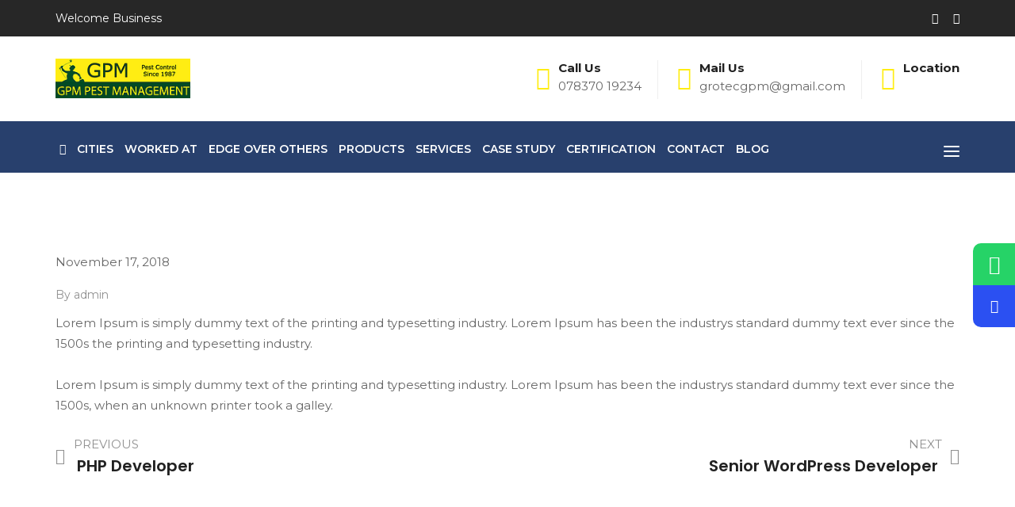

--- FILE ---
content_type: text/html; charset=UTF-8
request_url: https://gpmpest.org/career/ceo-founder/
body_size: 27676
content:
<!DOCTYPE html>
<html lang="en-US">
<head>
<meta charset="UTF-8">
<meta name="viewport" content="width=device-width, initial-scale=1">
	<meta name="google-site-verification" content="OTDcR8EDOPD39o3geIFzi0V_rdUBKPPHnP6OdoNEl-E" />
<link rel="profile" href="http://gmpg.org/xfn/11">
<title>CEO &#038; Founder &#8211; GPM Pest Management</title>
<meta name='robots' content='max-image-preview:large' />
<link rel='dns-prefetch' href='//fonts.googleapis.com' />
<link rel='preconnect' href='https://fonts.gstatic.com' crossorigin />
<link rel="alternate" type="application/rss+xml" title="GPM Pest Management &raquo; Feed" href="https://gpmpest.org/feed/" />
<link rel="alternate" type="application/rss+xml" title="GPM Pest Management &raquo; Comments Feed" href="https://gpmpest.org/comments/feed/" />
<link rel="alternate" title="oEmbed (JSON)" type="application/json+oembed" href="https://gpmpest.org/wp-json/oembed/1.0/embed?url=https%3A%2F%2Fgpmpest.org%2Fcareer%2Fceo-founder%2F" />
<link rel="alternate" title="oEmbed (XML)" type="text/xml+oembed" href="https://gpmpest.org/wp-json/oembed/1.0/embed?url=https%3A%2F%2Fgpmpest.org%2Fcareer%2Fceo-founder%2F&#038;format=xml" />
		<!-- This site uses the Google Analytics by MonsterInsights plugin v8.0.1 - Using Analytics tracking - https://www.monsterinsights.com/ -->
							<script src="//www.googletagmanager.com/gtag/js?id=UA-155283460-1"  type="text/javascript" data-cfasync="false" async></script>
			<script type="text/javascript" data-cfasync="false">
				var mi_version = '8.0.1';
				var mi_track_user = true;
				var mi_no_track_reason = '';
				
								var disableStrs = [
															'ga-disable-UA-155283460-1',
									];

				/* Function to detect opted out users */
				function __gtagTrackerIsOptedOut() {
					for ( var index = 0; index < disableStrs.length; index++ ) {
						if ( document.cookie.indexOf( disableStrs[ index ] + '=true' ) > -1 ) {
							return true;
						}
					}

					return false;
				}

				/* Disable tracking if the opt-out cookie exists. */
				if ( __gtagTrackerIsOptedOut() ) {
					for ( var index = 0; index < disableStrs.length; index++ ) {
						window[ disableStrs[ index ] ] = true;
					}
				}

				/* Opt-out function */
				function __gtagTrackerOptout() {
					for ( var index = 0; index < disableStrs.length; index++ ) {
						document.cookie = disableStrs[ index ] + '=true; expires=Thu, 31 Dec 2099 23:59:59 UTC; path=/';
						window[ disableStrs[ index ] ] = true;
					}
				}

				if ( 'undefined' === typeof gaOptout ) {
					function gaOptout() {
						__gtagTrackerOptout();
					}
				}
								window.dataLayer = window.dataLayer || [];

				window.MonsterInsightsDualTracker = {
					helpers: {},
					trackers: {},
				};
				if ( mi_track_user ) {
					function __gtagDataLayer() {
						dataLayer.push( arguments );
					}

					function __gtagTracker( type, name, parameters ) {
						if ( type === 'event' ) {
							
															parameters.send_to = monsterinsights_frontend.ua;
								__gtagDataLayer.apply( null, arguments );
													} else {
							__gtagDataLayer.apply( null, arguments );
						}
					}
					__gtagTracker( 'js', new Date() );
					__gtagTracker( 'set', {
						'developer_id.dZGIzZG' : true,
											} );
															__gtagTracker( 'config', 'UA-155283460-1', {"forceSSL":"true","link_attribution":"true"} );
										window.gtag = __gtagTracker;										(
						function () {
							/* https://developers.google.com/analytics/devguides/collection/analyticsjs/ */
							/* ga and __gaTracker compatibility shim. */
							var noopfn = function () {
								return null;
							};
							var newtracker = function () {
								return new Tracker();
							};
							var Tracker = function () {
								return null;
							};
							var p = Tracker.prototype;
							p.get = noopfn;
							p.set = noopfn;
							p.send = function (){
								var args = Array.prototype.slice.call(arguments);
								args.unshift( 'send' );
								__gaTracker.apply(null, args);
							};
							var __gaTracker = function () {
								var len = arguments.length;
								if ( len === 0 ) {
									return;
								}
								var f = arguments[len - 1];
								if ( typeof f !== 'object' || f === null || typeof f.hitCallback !== 'function' ) {
									if ( 'send' === arguments[0] ) {
										var hitConverted, hitObject = false, action;
										if ( 'event' === arguments[1] ) {
											if ( 'undefined' !== typeof arguments[3] ) {
												hitObject = {
													'eventAction': arguments[3],
													'eventCategory': arguments[2],
													'eventLabel': arguments[4],
													'value': arguments[5] ? arguments[5] : 1,
												}
											}
										}
										if ( 'pageview' === arguments[1] ) {
											if ( 'undefined' !== typeof arguments[2] ) {
												hitObject = {
													'eventAction': 'page_view',
													'page_path' : arguments[2],
												}
											}
										}
										if ( typeof arguments[2] === 'object' ) {
											hitObject = arguments[2];
										}
										if ( typeof arguments[5] === 'object' ) {
											Object.assign( hitObject, arguments[5] );
										}
										if ( 'undefined' !== typeof arguments[1].hitType ) {
											hitObject = arguments[1];
											if ( 'pageview' === hitObject.hitType ) {
												hitObject.eventAction = 'page_view';
											}
										}
										if ( hitObject ) {
											action = 'timing' === arguments[1].hitType ? 'timing_complete' : hitObject.eventAction;
											hitConverted = mapArgs( hitObject );
											__gtagTracker( 'event', action, hitConverted );
										}
									}
									return;
								}

								function mapArgs( args ) {
									var arg, hit = {};
									var gaMap = {
										'eventCategory': 'event_category',
										'eventAction': 'event_action',
										'eventLabel': 'event_label',
										'eventValue': 'event_value',
										'nonInteraction': 'non_interaction',
										'timingCategory': 'event_category',
										'timingVar': 'name',
										'timingValue': 'value',
										'timingLabel': 'event_label',
										'page' : 'page_path',
										'location' : 'page_location',
										'title' : 'page_title',
									};
									for ( arg in args ) {
																				if ( ! ( ! args.hasOwnProperty(arg) || ! gaMap.hasOwnProperty(arg) ) ) {
											hit[gaMap[arg]] = args[arg];
										} else {
											hit[arg] = args[arg];
										}
									}
									return hit;
								}

								try {
									f.hitCallback();
								} catch ( ex ) {
								}
							};
							__gaTracker.create = newtracker;
							__gaTracker.getByName = newtracker;
							__gaTracker.getAll = function () {
								return [];
							};
							__gaTracker.remove = noopfn;
							__gaTracker.loaded = true;
							window['__gaTracker'] = __gaTracker;
						}
					)();
									} else {
										console.log( "" );
					( function () {
							function __gtagTracker() {
								return null;
							}
							window['__gtagTracker'] = __gtagTracker;
							window['gtag'] = __gtagTracker;
					} )();
									}
			</script>
				<!-- / Google Analytics by MonsterInsights -->
		<style id='wp-img-auto-sizes-contain-inline-css' type='text/css'>
img:is([sizes=auto i],[sizes^="auto," i]){contain-intrinsic-size:3000px 1500px}
/*# sourceURL=wp-img-auto-sizes-contain-inline-css */
</style>
<style id='wp-emoji-styles-inline-css' type='text/css'>

	img.wp-smiley, img.emoji {
		display: inline !important;
		border: none !important;
		box-shadow: none !important;
		height: 1em !important;
		width: 1em !important;
		margin: 0 0.07em !important;
		vertical-align: -0.1em !important;
		background: none !important;
		padding: 0 !important;
	}
/*# sourceURL=wp-emoji-styles-inline-css */
</style>
<style id='wp-block-library-inline-css' type='text/css'>
:root{--wp-block-synced-color:#7a00df;--wp-block-synced-color--rgb:122,0,223;--wp-bound-block-color:var(--wp-block-synced-color);--wp-editor-canvas-background:#ddd;--wp-admin-theme-color:#007cba;--wp-admin-theme-color--rgb:0,124,186;--wp-admin-theme-color-darker-10:#006ba1;--wp-admin-theme-color-darker-10--rgb:0,107,160.5;--wp-admin-theme-color-darker-20:#005a87;--wp-admin-theme-color-darker-20--rgb:0,90,135;--wp-admin-border-width-focus:2px}@media (min-resolution:192dpi){:root{--wp-admin-border-width-focus:1.5px}}.wp-element-button{cursor:pointer}:root .has-very-light-gray-background-color{background-color:#eee}:root .has-very-dark-gray-background-color{background-color:#313131}:root .has-very-light-gray-color{color:#eee}:root .has-very-dark-gray-color{color:#313131}:root .has-vivid-green-cyan-to-vivid-cyan-blue-gradient-background{background:linear-gradient(135deg,#00d084,#0693e3)}:root .has-purple-crush-gradient-background{background:linear-gradient(135deg,#34e2e4,#4721fb 50%,#ab1dfe)}:root .has-hazy-dawn-gradient-background{background:linear-gradient(135deg,#faaca8,#dad0ec)}:root .has-subdued-olive-gradient-background{background:linear-gradient(135deg,#fafae1,#67a671)}:root .has-atomic-cream-gradient-background{background:linear-gradient(135deg,#fdd79a,#004a59)}:root .has-nightshade-gradient-background{background:linear-gradient(135deg,#330968,#31cdcf)}:root .has-midnight-gradient-background{background:linear-gradient(135deg,#020381,#2874fc)}:root{--wp--preset--font-size--normal:16px;--wp--preset--font-size--huge:42px}.has-regular-font-size{font-size:1em}.has-larger-font-size{font-size:2.625em}.has-normal-font-size{font-size:var(--wp--preset--font-size--normal)}.has-huge-font-size{font-size:var(--wp--preset--font-size--huge)}.has-text-align-center{text-align:center}.has-text-align-left{text-align:left}.has-text-align-right{text-align:right}.has-fit-text{white-space:nowrap!important}#end-resizable-editor-section{display:none}.aligncenter{clear:both}.items-justified-left{justify-content:flex-start}.items-justified-center{justify-content:center}.items-justified-right{justify-content:flex-end}.items-justified-space-between{justify-content:space-between}.screen-reader-text{border:0;clip-path:inset(50%);height:1px;margin:-1px;overflow:hidden;padding:0;position:absolute;width:1px;word-wrap:normal!important}.screen-reader-text:focus{background-color:#ddd;clip-path:none;color:#444;display:block;font-size:1em;height:auto;left:5px;line-height:normal;padding:15px 23px 14px;text-decoration:none;top:5px;width:auto;z-index:100000}html :where(.has-border-color){border-style:solid}html :where([style*=border-top-color]){border-top-style:solid}html :where([style*=border-right-color]){border-right-style:solid}html :where([style*=border-bottom-color]){border-bottom-style:solid}html :where([style*=border-left-color]){border-left-style:solid}html :where([style*=border-width]){border-style:solid}html :where([style*=border-top-width]){border-top-style:solid}html :where([style*=border-right-width]){border-right-style:solid}html :where([style*=border-bottom-width]){border-bottom-style:solid}html :where([style*=border-left-width]){border-left-style:solid}html :where(img[class*=wp-image-]){height:auto;max-width:100%}:where(figure){margin:0 0 1em}html :where(.is-position-sticky){--wp-admin--admin-bar--position-offset:var(--wp-admin--admin-bar--height,0px)}@media screen and (max-width:600px){html :where(.is-position-sticky){--wp-admin--admin-bar--position-offset:0px}}

/*# sourceURL=wp-block-library-inline-css */
</style><style id='global-styles-inline-css' type='text/css'>
:root{--wp--preset--aspect-ratio--square: 1;--wp--preset--aspect-ratio--4-3: 4/3;--wp--preset--aspect-ratio--3-4: 3/4;--wp--preset--aspect-ratio--3-2: 3/2;--wp--preset--aspect-ratio--2-3: 2/3;--wp--preset--aspect-ratio--16-9: 16/9;--wp--preset--aspect-ratio--9-16: 9/16;--wp--preset--color--black: #000000;--wp--preset--color--cyan-bluish-gray: #abb8c3;--wp--preset--color--white: #ffffff;--wp--preset--color--pale-pink: #f78da7;--wp--preset--color--vivid-red: #cf2e2e;--wp--preset--color--luminous-vivid-orange: #ff6900;--wp--preset--color--luminous-vivid-amber: #fcb900;--wp--preset--color--light-green-cyan: #7bdcb5;--wp--preset--color--vivid-green-cyan: #00d084;--wp--preset--color--pale-cyan-blue: #8ed1fc;--wp--preset--color--vivid-cyan-blue: #0693e3;--wp--preset--color--vivid-purple: #9b51e0;--wp--preset--gradient--vivid-cyan-blue-to-vivid-purple: linear-gradient(135deg,rgb(6,147,227) 0%,rgb(155,81,224) 100%);--wp--preset--gradient--light-green-cyan-to-vivid-green-cyan: linear-gradient(135deg,rgb(122,220,180) 0%,rgb(0,208,130) 100%);--wp--preset--gradient--luminous-vivid-amber-to-luminous-vivid-orange: linear-gradient(135deg,rgb(252,185,0) 0%,rgb(255,105,0) 100%);--wp--preset--gradient--luminous-vivid-orange-to-vivid-red: linear-gradient(135deg,rgb(255,105,0) 0%,rgb(207,46,46) 100%);--wp--preset--gradient--very-light-gray-to-cyan-bluish-gray: linear-gradient(135deg,rgb(238,238,238) 0%,rgb(169,184,195) 100%);--wp--preset--gradient--cool-to-warm-spectrum: linear-gradient(135deg,rgb(74,234,220) 0%,rgb(151,120,209) 20%,rgb(207,42,186) 40%,rgb(238,44,130) 60%,rgb(251,105,98) 80%,rgb(254,248,76) 100%);--wp--preset--gradient--blush-light-purple: linear-gradient(135deg,rgb(255,206,236) 0%,rgb(152,150,240) 100%);--wp--preset--gradient--blush-bordeaux: linear-gradient(135deg,rgb(254,205,165) 0%,rgb(254,45,45) 50%,rgb(107,0,62) 100%);--wp--preset--gradient--luminous-dusk: linear-gradient(135deg,rgb(255,203,112) 0%,rgb(199,81,192) 50%,rgb(65,88,208) 100%);--wp--preset--gradient--pale-ocean: linear-gradient(135deg,rgb(255,245,203) 0%,rgb(182,227,212) 50%,rgb(51,167,181) 100%);--wp--preset--gradient--electric-grass: linear-gradient(135deg,rgb(202,248,128) 0%,rgb(113,206,126) 100%);--wp--preset--gradient--midnight: linear-gradient(135deg,rgb(2,3,129) 0%,rgb(40,116,252) 100%);--wp--preset--font-size--small: 13px;--wp--preset--font-size--medium: 20px;--wp--preset--font-size--large: 36px;--wp--preset--font-size--x-large: 42px;--wp--preset--spacing--20: 0.44rem;--wp--preset--spacing--30: 0.67rem;--wp--preset--spacing--40: 1rem;--wp--preset--spacing--50: 1.5rem;--wp--preset--spacing--60: 2.25rem;--wp--preset--spacing--70: 3.38rem;--wp--preset--spacing--80: 5.06rem;--wp--preset--shadow--natural: 6px 6px 9px rgba(0, 0, 0, 0.2);--wp--preset--shadow--deep: 12px 12px 50px rgba(0, 0, 0, 0.4);--wp--preset--shadow--sharp: 6px 6px 0px rgba(0, 0, 0, 0.2);--wp--preset--shadow--outlined: 6px 6px 0px -3px rgb(255, 255, 255), 6px 6px rgb(0, 0, 0);--wp--preset--shadow--crisp: 6px 6px 0px rgb(0, 0, 0);}:where(.is-layout-flex){gap: 0.5em;}:where(.is-layout-grid){gap: 0.5em;}body .is-layout-flex{display: flex;}.is-layout-flex{flex-wrap: wrap;align-items: center;}.is-layout-flex > :is(*, div){margin: 0;}body .is-layout-grid{display: grid;}.is-layout-grid > :is(*, div){margin: 0;}:where(.wp-block-columns.is-layout-flex){gap: 2em;}:where(.wp-block-columns.is-layout-grid){gap: 2em;}:where(.wp-block-post-template.is-layout-flex){gap: 1.25em;}:where(.wp-block-post-template.is-layout-grid){gap: 1.25em;}.has-black-color{color: var(--wp--preset--color--black) !important;}.has-cyan-bluish-gray-color{color: var(--wp--preset--color--cyan-bluish-gray) !important;}.has-white-color{color: var(--wp--preset--color--white) !important;}.has-pale-pink-color{color: var(--wp--preset--color--pale-pink) !important;}.has-vivid-red-color{color: var(--wp--preset--color--vivid-red) !important;}.has-luminous-vivid-orange-color{color: var(--wp--preset--color--luminous-vivid-orange) !important;}.has-luminous-vivid-amber-color{color: var(--wp--preset--color--luminous-vivid-amber) !important;}.has-light-green-cyan-color{color: var(--wp--preset--color--light-green-cyan) !important;}.has-vivid-green-cyan-color{color: var(--wp--preset--color--vivid-green-cyan) !important;}.has-pale-cyan-blue-color{color: var(--wp--preset--color--pale-cyan-blue) !important;}.has-vivid-cyan-blue-color{color: var(--wp--preset--color--vivid-cyan-blue) !important;}.has-vivid-purple-color{color: var(--wp--preset--color--vivid-purple) !important;}.has-black-background-color{background-color: var(--wp--preset--color--black) !important;}.has-cyan-bluish-gray-background-color{background-color: var(--wp--preset--color--cyan-bluish-gray) !important;}.has-white-background-color{background-color: var(--wp--preset--color--white) !important;}.has-pale-pink-background-color{background-color: var(--wp--preset--color--pale-pink) !important;}.has-vivid-red-background-color{background-color: var(--wp--preset--color--vivid-red) !important;}.has-luminous-vivid-orange-background-color{background-color: var(--wp--preset--color--luminous-vivid-orange) !important;}.has-luminous-vivid-amber-background-color{background-color: var(--wp--preset--color--luminous-vivid-amber) !important;}.has-light-green-cyan-background-color{background-color: var(--wp--preset--color--light-green-cyan) !important;}.has-vivid-green-cyan-background-color{background-color: var(--wp--preset--color--vivid-green-cyan) !important;}.has-pale-cyan-blue-background-color{background-color: var(--wp--preset--color--pale-cyan-blue) !important;}.has-vivid-cyan-blue-background-color{background-color: var(--wp--preset--color--vivid-cyan-blue) !important;}.has-vivid-purple-background-color{background-color: var(--wp--preset--color--vivid-purple) !important;}.has-black-border-color{border-color: var(--wp--preset--color--black) !important;}.has-cyan-bluish-gray-border-color{border-color: var(--wp--preset--color--cyan-bluish-gray) !important;}.has-white-border-color{border-color: var(--wp--preset--color--white) !important;}.has-pale-pink-border-color{border-color: var(--wp--preset--color--pale-pink) !important;}.has-vivid-red-border-color{border-color: var(--wp--preset--color--vivid-red) !important;}.has-luminous-vivid-orange-border-color{border-color: var(--wp--preset--color--luminous-vivid-orange) !important;}.has-luminous-vivid-amber-border-color{border-color: var(--wp--preset--color--luminous-vivid-amber) !important;}.has-light-green-cyan-border-color{border-color: var(--wp--preset--color--light-green-cyan) !important;}.has-vivid-green-cyan-border-color{border-color: var(--wp--preset--color--vivid-green-cyan) !important;}.has-pale-cyan-blue-border-color{border-color: var(--wp--preset--color--pale-cyan-blue) !important;}.has-vivid-cyan-blue-border-color{border-color: var(--wp--preset--color--vivid-cyan-blue) !important;}.has-vivid-purple-border-color{border-color: var(--wp--preset--color--vivid-purple) !important;}.has-vivid-cyan-blue-to-vivid-purple-gradient-background{background: var(--wp--preset--gradient--vivid-cyan-blue-to-vivid-purple) !important;}.has-light-green-cyan-to-vivid-green-cyan-gradient-background{background: var(--wp--preset--gradient--light-green-cyan-to-vivid-green-cyan) !important;}.has-luminous-vivid-amber-to-luminous-vivid-orange-gradient-background{background: var(--wp--preset--gradient--luminous-vivid-amber-to-luminous-vivid-orange) !important;}.has-luminous-vivid-orange-to-vivid-red-gradient-background{background: var(--wp--preset--gradient--luminous-vivid-orange-to-vivid-red) !important;}.has-very-light-gray-to-cyan-bluish-gray-gradient-background{background: var(--wp--preset--gradient--very-light-gray-to-cyan-bluish-gray) !important;}.has-cool-to-warm-spectrum-gradient-background{background: var(--wp--preset--gradient--cool-to-warm-spectrum) !important;}.has-blush-light-purple-gradient-background{background: var(--wp--preset--gradient--blush-light-purple) !important;}.has-blush-bordeaux-gradient-background{background: var(--wp--preset--gradient--blush-bordeaux) !important;}.has-luminous-dusk-gradient-background{background: var(--wp--preset--gradient--luminous-dusk) !important;}.has-pale-ocean-gradient-background{background: var(--wp--preset--gradient--pale-ocean) !important;}.has-electric-grass-gradient-background{background: var(--wp--preset--gradient--electric-grass) !important;}.has-midnight-gradient-background{background: var(--wp--preset--gradient--midnight) !important;}.has-small-font-size{font-size: var(--wp--preset--font-size--small) !important;}.has-medium-font-size{font-size: var(--wp--preset--font-size--medium) !important;}.has-large-font-size{font-size: var(--wp--preset--font-size--large) !important;}.has-x-large-font-size{font-size: var(--wp--preset--font-size--x-large) !important;}
/*# sourceURL=global-styles-inline-css */
</style>

<style id='classic-theme-styles-inline-css' type='text/css'>
/*! This file is auto-generated */
.wp-block-button__link{color:#fff;background-color:#32373c;border-radius:9999px;box-shadow:none;text-decoration:none;padding:calc(.667em + 2px) calc(1.333em + 2px);font-size:1.125em}.wp-block-file__button{background:#32373c;color:#fff;text-decoration:none}
/*# sourceURL=/wp-includes/css/classic-themes.min.css */
</style>
<link rel='stylesheet' id='cl-style-css' href='https://gpmpest.org/wp-content/plugins/cl_pricetable/css/cl_price_table.css?ver=6.9' type='text/css' media='all' />
<link rel='stylesheet' id='cl-style1-css' href='https://gpmpest.org/wp-content/plugins/cl_pricetable/css/hover-min.css?ver=6.9' type='text/css' media='all' />
<link rel='stylesheet' id='cl-style2-css' href='https://gpmpest.org/wp-content/plugins/cl_pricetable/css/font-awesome.min.css?ver=6.9' type='text/css' media='all' />
<link rel='stylesheet' id='cl-style-clt-css' href='https://gpmpest.org/wp-content/plugins/cl_testimonial/css/style.css?ver=6.9' type='text/css' media='all' />
<link rel='stylesheet' id='cl-style1-clt-css' href='https://gpmpest.org/wp-content/plugins/cl_testimonial/css/hover-min.css?ver=6.9' type='text/css' media='all' />
<link rel='stylesheet' id='cl-style2-clt-css' href='https://gpmpest.org/wp-content/plugins/cl_testimonial/css/font-awesome.min.css?ver=6.9' type='text/css' media='all' />
<link rel='stylesheet' id='cl-style3-clt-css' href='https://gpmpest.org/wp-content/plugins/cl_testimonial/css/slick.css?ver=6.9' type='text/css' media='all' />
<link rel='stylesheet' id='cl-style4-clt-css' href='https://gpmpest.org/wp-content/plugins/cl_testimonial/css/slick-theme.css?ver=6.9' type='text/css' media='all' />
<link rel='stylesheet' id='contact-form-7-css' href='https://gpmpest.org/wp-content/plugins/contact-form-7/includes/css/styles.css?ver=5.4.2' type='text/css' media='all' />
<link rel='stylesheet' id='rs-plugin-settings-css' href='https://gpmpest.org/wp-content/plugins/revslider/public/assets/css/rs6.css?ver=6.4.6' type='text/css' media='all' />
<style id='rs-plugin-settings-inline-css' type='text/css'>
#rs-demo-id {}
/*# sourceURL=rs-plugin-settings-inline-css */
</style>
<link rel='stylesheet' id='Rich_Web_Video_Slider-css' href='https://gpmpest.org/wp-content/plugins/slider-video/Style/Rich-Web-Video-Slider-Widget.css?ver=6.9' type='text/css' media='all' />
<link rel='stylesheet' id='fontawesomeSl-css-css' href='https://gpmpest.org/wp-content/plugins/slider-video/Style/richwebicons.css?ver=6.9' type='text/css' media='all' />
<link rel='stylesheet' id='boostrap-css' href='https://gpmpest.org/wp-content/themes/finoptis/assets/css/bootstrap.min.css?ver=6.9' type='text/css' media='all' />
<link rel='stylesheet' id='font-awesome-all-css' href='https://gpmpest.org/wp-content/themes/finoptis/assets/css/all.min.css?ver=6.9' type='text/css' media='all' />
<link rel='stylesheet' id='font-awesome-css' href='https://gpmpest.org/wp-content/themes/finoptis/assets/css/font-awesome.min.css?ver=6.9' type='text/css' media='all' />
<link rel='stylesheet' id='ico-font-css' href='https://gpmpest.org/wp-content/themes/finoptis/assets/css/icofont.css?ver=6.9' type='text/css' media='all' />
<link rel='stylesheet' id='flaticon-css' href='https://gpmpest.org/wp-content/themes/finoptis/assets/css/flaticon.css?ver=6.9' type='text/css' media='all' />
<link rel='stylesheet' id='lineicon-css' href='https://gpmpest.org/wp-content/themes/finoptis/assets/css/lineicons.css?ver=6.9' type='text/css' media='all' />
<link rel='stylesheet' id='owl-carousel-css' href='https://gpmpest.org/wp-content/themes/finoptis/assets/css/owl.carousel.css?ver=6.9' type='text/css' media='all' />
<link rel='stylesheet' id='slick-css' href='https://gpmpest.org/wp-content/themes/finoptis/assets/css/slick.css?ver=6.9' type='text/css' media='all' />
<link rel='stylesheet' id='type-writter-css' href='https://gpmpest.org/wp-content/themes/finoptis/assets/css/type-writter.css?ver=6.9' type='text/css' media='all' />
<link rel='stylesheet' id='magnific-popup-css' href='https://gpmpest.org/wp-content/themes/finoptis/assets/css/magnific-popup.css?ver=6.9' type='text/css' media='all' />
<link rel='stylesheet' id='finoptis-style-default-css' href='https://gpmpest.org/wp-content/themes/finoptis/assets/css/default.css?ver=6.9' type='text/css' media='all' />
<link rel='stylesheet' id='finoptis-style-responsive-css' href='https://gpmpest.org/wp-content/themes/finoptis/assets/css/responsive.css?ver=6.9' type='text/css' media='all' />
<link rel='stylesheet' id='finoptis-style-css' href='https://gpmpest.org/wp-content/themes/finoptis/style.css?ver=6.9' type='text/css' media='all' />
<link rel='stylesheet' id='studio-fonts-css' href='//fonts.googleapis.com/css?family=Poppins%7CMuli%3A300%2C400%2C400i%2C500%2C600%2C700%2C800%2C900%26amp%3Bsubset%3Dlatin-ext&#038;ver=1.0.0' type='text/css' media='all' />
<link rel="preload" as="style" href="https://fonts.googleapis.com/css?family=Montserrat:100,200,300,400,500,600,700,800,900,100italic,200italic,300italic,400italic,500italic,600italic,700italic,800italic,900italic&#038;display=swap&#038;ver=1632934653" /><link rel="stylesheet" href="https://fonts.googleapis.com/css?family=Montserrat:100,200,300,400,500,600,700,800,900,100italic,200italic,300italic,400italic,500italic,600italic,700italic,800italic,900italic&#038;display=swap&#038;ver=1632934653" media="print" onload="this.media='all'"><noscript><link rel="stylesheet" href="https://fonts.googleapis.com/css?family=Montserrat:100,200,300,400,500,600,700,800,900,100italic,200italic,300italic,400italic,500italic,600italic,700italic,800italic,900italic&#038;display=swap&#038;ver=1632934653" /></noscript><link rel='stylesheet' id='mystickyelements-google-fonts-css' href='https://fonts.googleapis.com/css?family=Poppins%3A400%2C500%2C600%2C700&#038;ver=6.9' type='text/css' media='all' />
<link rel='stylesheet' id='font-awesome-css-css' href='https://gpmpest.org/wp-content/plugins/mystickyelements/css/font-awesome.min.css?ver=2.0.2' type='text/css' media='all' />
<link rel='stylesheet' id='mystickyelements-front-css-css' href='https://gpmpest.org/wp-content/plugins/mystickyelements/css/mystickyelements-front.min.css?ver=2.0.2' type='text/css' media='all' />
<script type="text/javascript" id="monsterinsights-frontend-script-js-extra">
/* <![CDATA[ */
var monsterinsights_frontend = {"js_events_tracking":"true","download_extensions":"doc,pdf,ppt,zip,xls,docx,pptx,xlsx","inbound_paths":"[{\"path\":\"\\/go\\/\",\"label\":\"affiliate\"},{\"path\":\"\\/recommend\\/\",\"label\":\"affiliate\"}]","home_url":"https://gpmpest.org","hash_tracking":"false","ua":"UA-155283460-1","v4_id":""};
//# sourceURL=monsterinsights-frontend-script-js-extra
/* ]]> */
</script>
<script type="text/javascript" src="https://gpmpest.org/wp-content/plugins/google-analytics-for-wordpress/assets/js/frontend-gtag.min.js?ver=8.0.1" id="monsterinsights-frontend-script-js"></script>
<script type="text/javascript" src="https://gpmpest.org/wp-includes/js/jquery/jquery.min.js?ver=3.7.1" id="jquery-core-js"></script>
<script type="text/javascript" src="https://gpmpest.org/wp-includes/js/jquery/jquery-migrate.min.js?ver=3.4.1" id="jquery-migrate-js"></script>
<script type="text/javascript" src="https://gpmpest.org/wp-content/plugins/revslider/public/assets/js/rbtools.min.js?ver=6.4.4" id="tp-tools-js"></script>
<script type="text/javascript" src="https://gpmpest.org/wp-content/plugins/revslider/public/assets/js/rs6.min.js?ver=6.4.6" id="revmin-js"></script>
<script type="text/javascript" src="https://gpmpest.org/wp-includes/js/jquery/ui/core.min.js?ver=1.13.3" id="jquery-ui-core-js"></script>
<script type="text/javascript" id="Rich_Web_Video_Slider-js-extra">
/* <![CDATA[ */
var object = {"ajaxurl":"https://gpmpest.org/wp-admin/admin-ajax.php"};
//# sourceURL=Rich_Web_Video_Slider-js-extra
/* ]]> */
</script>
<script type="text/javascript" src="https://gpmpest.org/wp-content/plugins/slider-video/Scripts/Rich-Web-Video-Slider-Widget.js?ver=6.9" id="Rich_Web_Video_Slider-js"></script>
<link rel="https://api.w.org/" href="https://gpmpest.org/wp-json/" /><link rel="EditURI" type="application/rsd+xml" title="RSD" href="https://gpmpest.org/xmlrpc.php?rsd" />
<meta name="generator" content="WordPress 6.9" />
<link rel="canonical" href="https://gpmpest.org/career/ceo-founder/" />
<link rel='shortlink' href='https://gpmpest.org/?p=2375' />
<meta name="framework" content="Redux 4.3.1" />    <link rel="shortcut icon" type="image/x-icon" href="https://gpmpest.org/wp-content/uploads/2021/09/index.jpg"> 
  
<style type="text/css" id="breadcrumb-trail-css">.breadcrumbs .trail-browse,.breadcrumbs .trail-items,.breadcrumbs .trail-items li {display: inline-block;margin:0;padding: 0;border:none;background:transparent;text-indent: 0;}.breadcrumbs .trail-browse {font-size: inherit;font-style:inherit;font-weight: inherit;color: inherit;}.breadcrumbs .trail-items {list-style: none;}.trail-items li::after {content: "\002F";padding: 0 0.5em;}.trail-items li:last-of-type::after {display: none;}</style>
<style type="text/css">.recentcomments a{display:inline !important;padding:0 !important;margin:0 !important;}</style><meta name="generator" content="Powered by WPBakery Page Builder - drag and drop page builder for WordPress."/>
<meta name="generator" content="Powered by Slider Revolution 6.4.6 - responsive, Mobile-Friendly Slider Plugin for WordPress with comfortable drag and drop interface." />
<script type="text/javascript">function setREVStartSize(e){
			//window.requestAnimationFrame(function() {				 
				window.RSIW = window.RSIW===undefined ? window.innerWidth : window.RSIW;	
				window.RSIH = window.RSIH===undefined ? window.innerHeight : window.RSIH;	
				try {								
					var pw = document.getElementById(e.c).parentNode.offsetWidth,
						newh;
					pw = pw===0 || isNaN(pw) ? window.RSIW : pw;
					e.tabw = e.tabw===undefined ? 0 : parseInt(e.tabw);
					e.thumbw = e.thumbw===undefined ? 0 : parseInt(e.thumbw);
					e.tabh = e.tabh===undefined ? 0 : parseInt(e.tabh);
					e.thumbh = e.thumbh===undefined ? 0 : parseInt(e.thumbh);
					e.tabhide = e.tabhide===undefined ? 0 : parseInt(e.tabhide);
					e.thumbhide = e.thumbhide===undefined ? 0 : parseInt(e.thumbhide);
					e.mh = e.mh===undefined || e.mh=="" || e.mh==="auto" ? 0 : parseInt(e.mh,0);		
					if(e.layout==="fullscreen" || e.l==="fullscreen") 						
						newh = Math.max(e.mh,window.RSIH);					
					else{					
						e.gw = Array.isArray(e.gw) ? e.gw : [e.gw];
						for (var i in e.rl) if (e.gw[i]===undefined || e.gw[i]===0) e.gw[i] = e.gw[i-1];					
						e.gh = e.el===undefined || e.el==="" || (Array.isArray(e.el) && e.el.length==0)? e.gh : e.el;
						e.gh = Array.isArray(e.gh) ? e.gh : [e.gh];
						for (var i in e.rl) if (e.gh[i]===undefined || e.gh[i]===0) e.gh[i] = e.gh[i-1];
											
						var nl = new Array(e.rl.length),
							ix = 0,						
							sl;					
						e.tabw = e.tabhide>=pw ? 0 : e.tabw;
						e.thumbw = e.thumbhide>=pw ? 0 : e.thumbw;
						e.tabh = e.tabhide>=pw ? 0 : e.tabh;
						e.thumbh = e.thumbhide>=pw ? 0 : e.thumbh;					
						for (var i in e.rl) nl[i] = e.rl[i]<window.RSIW ? 0 : e.rl[i];
						sl = nl[0];									
						for (var i in nl) if (sl>nl[i] && nl[i]>0) { sl = nl[i]; ix=i;}															
						var m = pw>(e.gw[ix]+e.tabw+e.thumbw) ? 1 : (pw-(e.tabw+e.thumbw)) / (e.gw[ix]);					
						newh =  (e.gh[ix] * m) + (e.tabh + e.thumbh);
					}				
					if(window.rs_init_css===undefined) window.rs_init_css = document.head.appendChild(document.createElement("style"));					
					document.getElementById(e.c).height = newh+"px";
					window.rs_init_css.innerHTML += "#"+e.c+"_wrapper { height: "+newh+"px }";				
				} catch(e){
					console.log("Failure at Presize of Slider:" + e)
				}					   
			//});
		  };</script>
		<style type="text/css" id="wp-custom-css">
			.bx .wpb_wrapper:nth-child(1) {
    border: 2px solid #cdcdcd;
    padding: 10px;
    border-radius: 20px;
}
.menu-area .navbar ul:not(.sub-menu) > li > a{
	font-size:14px!important;
}
.inf h4 {
    margin-bottom: 0px;
    text-align: center;
    margin: auto;
    display: block;
}
.inf p a {
    color: #666 !important;
    text-align: center;
}
/* .rs-heading.vc_custom_1543910299484 h2 {
    color: white !important;
} */
.address-text h3{
    color: black !important;
}
.address-text a {
	color:#666666 !important;
}
.all-serv .services-title.services-title2, .all-serv p {
    text-align: center;
}
.btn-2.btn {
    background: #ffed13;
    color: #004c24 !important;
    font-weight: bold;
}
.btn-2.btn:hover {
    color: #004c24 !important;
}
.menu-area .navbar ul li ul.sub-menu {
	min-width: 355px!important;}
.rs-contact-info.my {
    margin: auto !important;
    display: block;
    text-align: center;
}
.wpb_single_image.wpb_content_element.vc_align_left.icnn {
    margin-bottom: 0px !important;
}
.btn-2.btn i {
    color: #014c24 !important;
}
.services-icon {
    display: none;
}

.rs-btn2.btn-right.btnn {
    width: 100%;
    float: left;
    margin-bottom: 20px;
    text-align: center;
}
.fab.fa-whatsapp {
    font-size: 24px;
}
.mystickyelements-social-icon.social-whatsapp.social-custom {
    border-radius: 10px 0px 0px 0px;
}
.mystickyelements-minimize {
    display: none !important;
}
.first {
    width: 60%;
    float: left;
	margin-top: 35px;
}
.second {
    width: 40%;
    float: left;
    margin-top: 35px;
}
.readon::before {
	right:15px!important;
	opacity:1!important;
}
.all-serv .services-title.services-title2 {
    margin-bottom: 10px !important;
    margin-top: 10px;
}
.pb p:nth-child(2) {
    display: none !important;
}
.rs-contact-info a:hover,#rs-header .toolbar-area .toolbar-sl-share ul li a i:hover{
    color: #e2c60c !important;
}
.abc p:nth-child(2) {
    display: none !important;
}
.title {
    margin-bottom: 0px;
    margin-top: 20px !important;
}
.rs-heading.style6 .title-inner{
	padding-bottom:0px!important;
}
.blog-title a {
    color: #004a24 !important;
}
.serv .services-title {
    margin-bottom: 10px;
    margin-top: 10px;
}
.serv .font_9 {
    color: white !important;
}

.testimonial-content img {
    display: none;
}
.cl-author-info li {
    color: #ffed13 !important;
}
.footer-logo img {
    width: 70%;
    height: auto !important;
}
.menu-area .navbar ul li ul.sub-menu li a {
    font-size: 14px;
    padding-bottom: 0px!important;
}
 .rs-footer .widget a:hover {
    color: #FFED13 !important;
}
.icon-next, .icon-next:hover,.icon-prev,.icon-prev:hover {
    background: #004a25;
    z-index: 999999999 !important;
    color: white !important;
}
.testimonial-content {
    padding-top: 0px !important;
}
#cl-testimonial i, .rs-testimonial i {
    display: block;
    font-size: 45px;
}
.vc_row.wpb_row.vc_row-fluid.vc_custom_1632931619954 .readon.rs_button.btn-border {
    margin: auto;
    display: block;
    width: 18%;
	text-align: center;
}
.sidebarmenu-area.text-right {
    display: none;
}
.menu-area .navbar ul li {
 padding-left:5px!important;
 padding-right: 5px!important;
}
.bx .wpb_wrapper.vc_figure {
    border: none !important;
}
.bx .wpb_single_image.wpb_content_element.vc_align_center {
    margin-bottom: 5px;
}
.toolbar-area.toolbar-3 {
    background: #014c24 !important;
}
.bx .title {
    text-align: center;
    margin-bottom: 10px;
	font-size: 14px;
}
.bx .vc_single_image-img.attachment-full {
    height: 200px;
    object-fit: cover;
}
.vc_row.wpb_row.vc_row-fluid.vc_custom_1632756793099 .vc_column-inner.vc_custom_1547037777188 {
    margin-top: 0px !important;
    padding-top: 0px !important;
}
.vc_column-inner.vc_custom_1547037777188 {
    padding-top: 0px !important;
}
.vc_row.wpb_row.vc_row-fluid.vc_custom_1633355012251 .vc_column-inner {
    padding-top: 0px;
}
@media only screen and (max-width: 767px) {
	.rs-heading.vc_custom_1633948984390 {
    margin-left: 0px;
    padding-left: 0px !important;
}
.bx {
    margin-bottom: 15px;
}
	.rs-breadcrumbs .breadcrumbs-inner{
		padding: 50px 20px !important;
	}
	#slider-3-slide-7-layer-0 {
    height: 387px !important;
}
	.vc_row.wpb_row.vc_row-fluid.why-choose.vc_custom_1633355022309.vc_row-has-fill {
    margin-top: 0px !important;
    padding-top: 0px !important;
    padding-bottom: 0px !important;
}
	.vc_row.wpb_row.vc_row-fluid.vc_custom_1633355012251 .mpt-40.wpb_column.vc_column_container.vc_col-sm-6 {
    padding-top: 0px !important;
}
	.vc_row.wpb_row.vc_row-fluid.vc_custom_1632931619954 .readon.rs_button.btn-border {
		width: 100%!important;}
	.vc_custom_1546669746710 {
    padding-top: 20px !important;
	padding-bottom: 0px !important;}
}


@media only screen and (max-width: 767px) {
	.vc_custom_1633952962943 {
    padding-left: 0px !important;
}
	.vc_custom_1633952648410 {
    padding-top: 0px !important;
    padding-right: 0% !important;
    padding-bottom: 0px !important;
    padding-left: 0px !important;
}
  .first {
    width: 100%!important;
    margin-top: 0px!important;
}
	.first p {
    display: none;
}
	.second {
		width: 100%;
	}
	.first .readon,.second .readon{
		height:30px!important;
		line-height: 30px;
		font-size:15px!important;
	}
	.sg-popup-content{
		max-width:100%;
	}
	.vc_column-inner.vc_custom_1547037777188,.vc_column-inner.vc_custom_1547037777188 {
    margin-top: 30px;
}
	#mep_0{
		width: 303px!important;
height: 190px!important;
margin: auto!important;
	}
	.page-id-4123 #mep_0{
height: 546px!important;
	}
	#sgpb-popup-dialog-main-div{
		margin: auto !important;
position: relative;
left: 0px;
		max-width: 300px!important;
	}
}		</style>
		
<!-- Typography -->



<style>

		
	body{
		background:#FFFFFF !important;
		color:#666666 !important;
		font-family: Montserrat !important;    
	    font-size: 15px !important;	
	}

	.services-style-5 .services-item{
		box-shadow: 0 0 0 20px rgba(0, 74, 36, 0.4), inset 0 0 3px rgba(255, 255, 255, 0.2);
	}


			.rs-breadcrumbs{
			background:#212121;			
		}
	
			.rs-breadcrumbs .page-title,
		.rs-breadcrumbs ul li *,
		.rs-breadcrumbs ul li.trail-begin a:before,
		.rs-breadcrumbs ul li{
			color:#FFFFFF !important;			
		}
	
			.rs-breadcrumbs .breadcrumbs-inner{
			padding:75px;			
	}
	
			.menu-area .navbar ul li{
			padding-left:14px;	
			padding-right:14px;			
	}
		
	
		
	h1{
		color:#303745 !important;
		font-family:Montserrat!important;
		font-size:38px!important;
				font-weight:700!important;
				
					line-height:38px!important;
				
	}
	h2{
		color:#303745; 
		font-family:Montserrat!important;
		font-size:32px;
				font-weight:700!important;
				
					line-height:32px			}
	h3{
		color:#303745 ;
		font-family:Montserrat!important;
		font-size:26px;
				
					line-height:36px!important;
			}
	h4{
		color:#303745;
		font-family:Montserrat!important;
		font-size:22px;
				font-weight:700!important;
				
					line-height:30px!important;
				
	}
	h5{
		color:#303745;
		font-family:Montserrat!important;
		font-size:18px;
				font-weight:700!important;
				
					line-height:27px!important;
			}
	h6{
		color:#303745 ;
		font-family:Montserrat!important;
		font-size:16px;
				font-weight:700!important;
				
					line-height:20px!important;
			}


	.menu-area .navbar ul li > a{
		font-weight:;
		font-family:Montserrat;
	}

	#rs-header .toolbar-area .toolbar-contact ul.rs-contact-info li,
	#rs-header .toolbar-area .toolbar-contact ul.rs-contact-info li i,
	#rs-header .toolbar-area .toolbar-contact ul li, #rs-header .toolbar-area{
		color:#FFFFFF;
	}


	#rs-header .toolbar-area .toolbar-contact ul.rs-contact-info li a,
	#rs-header .toolbar-area .toolbar-contact ul li a,
	#rs-header .toolbar-area .toolbar-sl-share ul li a i,
	ul#primary-menu-top li a{
		color:#FFFFFF;
	}

	#rs-header .toolbar-area .toolbar-contact ul.rs-contact-info li a:hover,
	#rs-header .toolbar-area .toolbar-contact ul li a:hover, 
	#rs-header .toolbar-area .toolbar-sl-share ul li a i:hover,
	ul#primary-menu-top li a:hover{
		color:#6AC316;
	}
	ul#primary-menu-top li:before{
		border-color:#6AC316;
	}
	#rs-header .toolbar-area{
		background:#272727;
	}

	.menu-sticky.sticky .menu-area .navbar ul > li.current-menu-ancestor > a,
	.menu-sticky.sticky .menu-area .navbar ul > li.current_page_item > a,
	.mobile-menu-container div ul > li.current_page_parent > a,
	#rs-header.header-transparent .menu-area .navbar ul li.current-menu-ancestor a, 
	#rs-header.header-transparent .menu-area .navbar ul li.current_page_item a,
	#rs-header.header-style5 .menu-area .navbar ul > li.current-menu-ancestor > a, 
	#rs-header.header-style5 .menu-area .navbar ul > li.current_page_item > a,
	.menu-area .navbar ul.menu > li.current_page_item > a,
	#rs-header.header-style-4 .menu-sticky.sticky .menu-area .menu > li.current-menu-ancestor > a,
	.menu-area .navbar ul.menu > li.current-menu-ancestor > a,
	#rs-header.header-style5 .header-inner .menu-area .navbar ul > li.current-menu-ancestor > a,
	#rs-header.header-style5 .header-inner.menu-sticky.sticky .menu-area .navbar ul > li.current-menu-ancestor > a,
	#rs-header.header-style-4 .menu-area .menu > li.current-menu-ancestor > a
	{
		color: #FFED13 !important;
	}
	.menu-area .navbar ul:not(.sub-menu) > li > a{
		font-size: 15px !important;
	}

	.menu-area .navbar ul li:hover > a,
	#rs-header .menu-sticky.sticky .menu-area .navbar ul li:hover > a,
	#rs-header.header-style1 .menu-sticky.sticky .menu-area .navbar ul li:hover > a,
	.mobile-menu-container div ul li a:hover,
	#rs-header.header-style-4 .menu-sticky.sticky .menu-area .navbar ul li:hover > a,
	#rs-header.header-style5 .header-inner .menu-area .navbar ul li:hover > a,
	#rs-header.header-style5 .header-inner.menu-sticky.sticky .menu-area .navbar ul li:hover > a,
	#rs-header.header-style-4 .menu-area .menu li:hover > a
	{
		color: #FFED13;
	}

	.menu-area .navbar ul li a,
	#rs-header .menu-responsive .sidebarmenu-search .sticky_search,
	#rs-header .menu-sticky.sticky .menu-area .navbar ul li a,
	#rs-header.header-style5 .header-inner.menu-sticky.sticky .menu-area .navbar ul li a,
	.menu-cart-area i, #rs-header.header-transparent .menu-area.dark .menu-cart-area i,
	#rs-header .menu-sticky.sticky .menu-area .navbar ul li a
	{
		color: #004A24; 
	}

	#rs-header.header-transparent .menu-area.dark .navbar ul.menu > li.current_page_item > a::before, 
	#rs-header.header-transparent .menu-area.dark .navbar ul.menu > li.current_page_item > a::after, 
	#rs-header.header-transparent .menu-area.dark .navbar ul.menu > li > a::before,
	#rs-header.header-transparent .menu-area.dark .navbar ul.menu > li > a::after,
	#rs-header.header-transparent .menu-area.dark .navbar ul.menu > li > a,
	.breadcrumbs-inner.bread-dark h1,
	.rs-breadcrumbs .breadcrumbs-inner.bread-dark .trail-items li::after,
	.rs-breadcrumbs .breadcrumbs-inner.bread-dark ul li.trail-begin a::before,
	.rs-breadcrumbs .breadcrumbs-inner.bread-dark ul li *,
	#rs-header.header-transparent .menu-area.dark .menu-responsive .sidebarmenu-search .sticky_search .fa
	{
		color: #004A24 !important;
	}

	.header-style1 .menu-cart-area span.icon-num, 
	.header-style3 .menu-cart-area span.icon-num
	{
		background: #004A24 !important;
	}


	#rs-header.header-transparent .menu-area.dark ul.offcanvas-icon .nav-link-container .nav-menu-link span{
		background: #004A24 !important;
	}

	#rs-header.header-transparent .menu-area.dark ul.sidenav.offcanvas-icon .nav-link-container .nav-menu-link span{
		background: #fff !important;
	}

	ul.offcanvas-icon .nav-link-container .nav-menu-link span{
		background: #004A24;
	}
	
			#rs-header.header-transparent .menu-area .navbar ul li a, #rs-header.header-transparent .menu-cart-area i,
		#rs-header.header-transparent .menu-responsive .sidebarmenu-search .sticky_search .fa,
		#rs-header.header-transparent .menu-area.dark .navbar ul > li > a,
		#rs-header.header-style5 .header-inner .menu-area .navbar ul li a,
		#rs-header.header-transparent .menu-area .navbar ul li:hover > a,
		#rs-header.header-style5 .menu-responsive .sidebarmenu-search .sticky_search,
		#rs-header.header-style5 .menu-cart-area i{
			color:#FFFFFF 
	}
	
			.header-transparent .menu-cart-area span.icon-num, 
		.header-style-4 .menu-cart-area span.icon-num, 
		.header-style5 .menu-cart-area span.icon-num
		{
			background: #FFFFFF !important;
		}
	
			.header-transparent .sticky .menu-cart-area span.icon-num, 
		.header-style-4 .sticky .menu-cart-area span.icon-num, 
		.header-style5 .sticky .menu-cart-area span.icon-num
		{
			background: #FFED13 !important;
		}
	
	
	

			#rs-header.header-transparent .menu-area.dark ul.offcanvas-icon .nav-link-container .nav-menu-link span{
			background:#FFFFFF 
		}
	

			#rs-header.header-transparent .menu-area .navbar ul > li > a:hover,
		#rs-header.header-transparent .menu-area .navbar ul li:hover > a,
		#rs-header.header-transparent .menu-area.dark .navbar ul > li:hover > a{
			color:#FFED13 
		}
	
			#rs-header.header-transparent .menu-area .navbar ul > li.current_page_item > a,
		#rs-header.header-transparent .menu-area .navbar ul > li.current-menu-ancestor > a,
		#rs-header.header-style-4 .menu-area .menu > li.current_page_item > a{
			color:#FFED13 !important; 
		}
	
	#rs-header.header-transparent .menu-area .navbar ul.menu > li.current_page_item > a::before,
	#rs-header.header-transparent .menu-sticky.sticky .menu-area .navbar ul > li.current-menu-ancestor > a,
	#rs-header.header-transparent .menu-area .navbar ul.menu > li > a::before,
	#rs-header.header-transparent .menu-sticky.sticky .menu-area .navbar ul.menu > li.current_page_item > a::before, 
	#rs-header.header-transparent .menu-sticky.sticky .menu-area .navbar ul.menu > li > a::before, 
	#rs-header.header-transparent .menu-sticky.sticky .menu-area .navbar ul.menu > li.current_page_item > a::after, 
	#rs-header.header-transparent .menu-sticky.sticky .menu-area .navbar ul.menu > li > a::after,
	#rs-header.header-transparent .menu-area .navbar ul.menu > li.current_page_item > a::after, 
	#rs-header.header-transparent .menu-area .navbar ul.menu > li > a::after{
		color:#FFED13 !important; 
	}

			
		#rs-header.header-transparent ul.offcanvas-icon .nav-link-container .nav-menu-link span,
		#rs-header.header-style5 .menu-responsive ul.offcanvas-icon .nav-link-container .nav-menu-link span{
			background:#FFFFFF 
		}
	
			.menu-area .navbar ul li .sub-menu li a,
		#rs-header .menu-area .navbar ul li.mega ul li a,
		#rs-header.header-transparent .menu-area .navbar ul li .sub-menu li.current-menu-ancestor > a,
		#rs-header.header-transparent .menu-area .navbar ul li.current-menu-ancestor li a{
			color:#FFFFFF !important;
		}
	
			.menu-area .navbar ul li ul.sub-menu li.current_page_item > a,
		.menu-area .navbar ul li .sub-menu li a:hover,
		#rs-header .menu-area .navbar ul li.mega ul li a:hover,
		.menu-area .navbar ul li ul.sub-menu li:hover > a,
		#rs-header.header-style5 .header-inner .menu-area .navbar ul li .sub-menu li:hover > a,
		#rs-header.header-transparent .menu-area .navbar ul li .sub-menu li:hover > a,
		#rs-header.header-style-4 .menu-area .menu .sub-menu li:hover > a,
		#rs-header.header-style3 .menu-area .navbar ul li .sub-menu li:hover > a,
		#rs-header .menu-area .navbar ul li.mega ul li.current-menu-item a,
		.menu-sticky.sticky .menu-area .navbar ul li ul li a:hover,
		#rs-header.header-transparent .menu-area .navbar ul li .sub-menu li.current-menu-ancestor > a, #rs-header.header-transparent .menu-area .navbar ul li .sub-menu li.current_page_item > a,
		#rs-header.header-transparent .menu-area .navbar ul li.current-menu-ancestor li a:hover{
			color:#FFED13 !important;
		}
	


			.menu-area .navbar ul li .sub-menu{
			background:#004A24;
		}
	

			#rs-header .toolbar-area .toolbar-contact ul li,
		#rs-header .toolbar-area .toolbar-sl-share ul li a i:before{
			font-size:14px;
		}
	
			.menu-area .navbar ul > li > a{
			text-transform:uppercase;
		}
	


			.footer-bottom{
			border-color:#2e3529;
		}
	

			.rs-footer, .rs-footer h3, .rs-footer a, 
		.rs-footer .fa-ul li a, 
		.rs-footer .widget.widget_nav_menu ul li a,
		.rs-footer .widget ul li .fa{
			font-size:14px;
		}
	
			.rs-footer h3, .rs-footer .footer-top h3.footer-title{
			font-size:22px;
		}
	
			.rs-footer a{
			font-size:14px;
		}
		

			.rs-footer, .rs-footer h3, .rs-footer a, .rs-footer .fa-ul li a, .rs-footer .widget ul li .fa{
			color:#FFFFFF;
		}
	
			.rs-footer a:hover,.rs-footer .widget a:hover, .rs-footer .widget.widget_nav_menu ul li a:hover,
		.rs-footer .fa-ul li a:hover{
			color:#69AD07;
		}
	


	
			.rs-footer .footer-top .mc4wp-form-fields input[type="submit"]:hover{
			background:#69AD07;
		}
		
			.rs-footer .footer-top .mc4wp-form-fields input[type="email"],
		ul.footer_social li a{
			border-color:#FFFFFF;
		}
	
			.rs-footer .footer-top .mc4wp-form-fields input[type="submit"],
		.rs-footer .footer-top .mc4wp-form-fields i{
			color:#FFFFFF;
		}
	
	a{
		color:#FFED13;
	}
	a:hover,  a:focus,  a:active {
		color:#004A24;
	}
	.rs-heading .title-inner .sub-text,
	.team-grid-style1 .team-item .team-content1 h3.team-name a:hover, .team-slider-style1 .team-item .team-content1 h3.team-name a:hover,
	.rs-services-default .services-wrap .services-item .services-icon i,
	.rs-blog .blog-meta .blog-title a:hover,
	.rs-blog .blog-item .blog-slidermeta span.category a:hover,
	.btm-cate li a:hover,
	.ps-navigation ul a:hover span,
	.rs-blog .blog-item .blog-meta .categories a:hover,
	.bs-sidebar ul a:hover,
	.team-grid-style2 .team-item-wrap .team-img .normal-text .team-name a:hover,
	.full-blog-content .blog-title a:hover,
	.rs-contact .contact-address .address-item .address-text a:hover,
	.rs-portfolio-style5 .portfolio-item .portfolio-content a,
	.rs-portfolio-style5 .portfolio-item .portfolio-content h4 a:hover,
	.rs-services1.services-left.border_style .services-wrap .services-item .services-icon i:hover,
	.rs-services1.services-right .services-wrap .services-item .services-icon i:hover,
	.rs-portfolio.style2 .portfolio-slider .portfolio-item:hover .portfolio-content h3.p-title a,
	.rs-portfolio.style2 .portfolio-slider .portfolio-item .portfolio-img .portfolio-content .categories a:hover,
	.portfolio-filter button:hover,
	.rs-galleys .galley-img .zoom-icon:hover,
	ul.listingnew li::before,
	.sidenav .fa-ul li a:hover,
	#about-history-tabs ul.tabs-list_content li:before,
	/* new css */
	.rs-latest-news .news-list-block .news-list-item .news-title a:hover, 
	.rs-latest-news .news-list-block .news-list-item .news-title a:focus,
	.rs-latest-news .news-list-block .news-list-item .categories a:hover,
	.rs-latest-news .news-normal-block .news-info a:hover,
	.rs-footer a:hover,  
	.mobile-menu-container div ul > li.current_page_parent > a,
	.rs-footer .widget.widget_nav_menu ul li a:hover, 
	.rs-footer .fa-ul li a:hover,
	#rs-header .toolbar-area .toolbar-contact ul.rs-contact-info li a:hover, 
	#rs-header .toolbar-area .toolbar-contact ul li a:hover, 
	#rs-header .toolbar-area .toolbar-sl-share ul li a i:hover{
		color:#004A24;
	}
	#rs-header.header-transparent .menu-area .navbar ul li .sub-menu li.current-menu-ancestor > a, 
	#rs-header.header-transparent .menu-area .navbar ul li .sub-menu li.current_page_item > a{
		color:#004A24;
	}

	#cl-testimonial .testimonial-slide7 .single-testimonial:after, #cl-testimonial .testimonial-slide7 .single-testimonial:before{
		border-right-color: #FFED13;
		border-right: 30px solid #FFED13;
	}
	#cl-testimonial .testimonial-slide7 .single-testimonial{
		border-left-color: #FFED13;
	}
	#cl-testimonial .testimonial-slide7 ul.slick-dots li button,
	#rs-header.header-style-4 .sticky ul.offcanvas-icon .nav-link-container .nav-menu-link span{
		background:#FFED13;
	}
	.team-grid-style2 .team-item-wrap .team-img .team-img-sec .team-social a:hover i,
	#rs-header.header-style-4 .sticky .sidebarmenu-search .sticky_search i,
	#rs-header.header-style-4 .sticky .menu-cart-area i,
	#rs-header.header-transparent .menu-sticky.sticky .menu-responsive .sidebarmenu-search .sticky_search .fa, 
	#rs-header.header-transparent .menu-sticky.sticky .menu-cart-area i{
		color:#FFED13;
	}

	.ps-navigation ul a:hover span,
	.rs-footer .widget a:hover, 
	.mobile-menu-container div ul li a:hover,
	.woocommerce ul.products li .woocommerce-loop-product__title a:hover{
		color:#004A24 !important;
	}
	ul.footer_social li a:hover,
	.team-grid-style1 .team-item .social-icons1 a:hover i, .team-slider-style1 .team-item .social-icons1 a:hover i,
	.owl-carousel .owl-nav [class*="owl-"]:hover,
	#cl-testimonial .testimonial-slide7 ul.slick-dots li.slick-active button,
	html input[type="button"]:hover, input[type="reset"]:hover,
	.rs-video-2 .popup-videos:before,
	.rs-footer .footer-top .mc4wp-form-fields #main-form input[type=submit],
	#rs-header.header-transparent.header-style-6 .menu-area .row-table .canvas-sec .btn_quote .quote-button,
	.sidenav .widget-title:before,
	.rs-team-grid.team-style5 .team-item .team-content,
	.rs-team-grid.team-style4 .team-wrapper .team_desc::before,
	.rs-team .team-item .team-social .social-icon,
	.team-grid-style1 .team-item .social-icons1 a:hover i,	
	.rs-portfolio-style2 .portfolio-item .portfolio-img .read_more:hover,
	.rs-footer .footer-top .mc4wp-form-fields input[type="submit"]:hover
	{
		background:#004A24 !important;
	}

	.rs-services-style3 .bg-img a,
	.rs-services-style3 .bg-img a:hover{
		background:#FFED13;
		border-color: #FFED13;
	}
	.rs-service-grid .service-item .service-content .service-button .readon.rs_button:hover{
		border-color: #FFED13;;
		color: #FFED13;
	}


	.rs-service-grid .service-item .service-content .service-button .readon.rs_button:hover:before,
	.rs-heading.style6 .title-inner .sub-text,
	.rs-blog .blog-item .blog-button a:hover,
	.full-blog-content .blog-title a,
	ul.index li.active a,
	.portfolio-filter button.active,
	.rs-services-style4:hover .services-icon i,
	body.search-results .site-main > article .entry-summary .blog-button a:hover,
	.rs-heading.style7 .title-inner .sub-text{
		color: #FFED13;
	}

	.rs-breadcrumbs-inner.bread-dark h1.page-title,
	.rs-breadcrumbs-inner.bread-dark ul li,
	.rs-breadcrumbs-inner.bread-dark ul li,
	.rs-breadcrumbs-inner.bread-dark ul li.trail-begin a::before,
	.rs-breadcrumbs-inner.bread-dark ul li *{
		color: #FFED13 !important;
	}
	.rs-video-2 .popup-videos{
		background:#004A24;
	}
	.bs-sidebar .tagcloud a:hover{
		background-color:#004A24;
	}
	.rs-footer .footer-top .mc4wp-form-fields input[type=submit],
	.rs-heading.style6 .title-inner .sub-text:after,
	.team-grid-style3 .team-img .team-img-sec:before,
	.sidenav .offcanvas_social li a i,	
	#sidebar-services .bs-search button:hover,
	.bs-sidebar .widget_product_search .woocommerce-product-search:hover::after,
	.woocommerce .widget_price_filter .ui-slider .ui-slider-range,
	.woocommerce .widget_price_filter .ui-slider .ui-slider-handle,
	.woocommerce .widget_price_filter .ui-slider .ui-slider-handle,
	.over-wrap-index .next,
	.over-wrap-index .prev,
	.cd-timeline__container::before,
	 ul.index li.active::after,
	.cd-timeline__img.cd-timeline__img--picture,
	.single-post .full-date,
	.blog-item .blog-img .full-date,
	.rs-blog .blog-item.style3 .blog-img .blog-meta,
	.full-blog-content .full-date,
	.rs-blog-details .bs-img .blog-date, 
	.rs-blog .bs-img .blog-date, .blog .bs-img .blog-date, 
	.rs-blog-details .blog-img .blog-date, 
	.rs-blog .blog-img .blog-date, 
	.blog .blog-img .blog-date,
	.team-slider-style3 .team-img .team-img-sec:before{
		background: #FFED13;
	}
			#loading{
			background: #282828;
		}
    	

    		.loader__bar{
			background: #6AC316;
		}
	 
			.loader__ball{
			background: #FFFFFF;
		}
		

	.rs-team-grid.team-style5 .team-item .normal-text .social-icons a:hover i{
		background:#004A24;
		color: #FFED13;
	}
	.rs-blog-details .blog-item.style2 .blog-img .blog-date:before, 
	.rs-blog .blog-item.style2 .blog-img .blog-date:before, 
	.blog .blog-item.style2 .blog-img .blog-date:before{
		border-bottom-color: #FFED13;
		border-right: 130px solid #FFED13;
	}
	.rs-services3 .slick-arrow:hover,
	#slider-form-area .form-area input[type="submit"],
	.services-style-5 .services-item:hover .services-title,
	#rs-skills .vc_progress_bar .vc_single_bar .vc_bar{
		background:#004A24;
	}
	.bs-sidebar .tagcloud a:hover,
	ul.footer_social li a:hover,	
	.testimonial-light #cl-testimonial .testimonial-slide7 .single-testimonial:after,
	#cl-testimonial .testimonial-slide7 ul.slick-dots li.slick-active button,
	.rs-portfolio-style2 .portfolio-item .portfolio-img .read_more:hover{
		border-color:#004A24 !important;
	}
	.round-shape:before{
		border-top-color: #004A24;
		border-left-color: #004A24;
	}
	.round-shape:after{
		border-bottom-color: #004A24;
		border-right-color: #004A24;
	}
	#cl-testimonial .testimonial-slide7 .testimonial-left img,
	#sidebar-services .download-btn,
	ul.index li::after,
	.cd-timeline__content,
	.cd-timeline__content .cd_timeline_desc,
	#sidebar-services .wpb_widgetised_column{
		border-color:#FFED13;
	}
	.rs-video-2 .overly-border{
		border-color:#004A24;
	}

	.testimonial-light #cl-testimonial .testimonial-slide7 .single-testimonial:before,	
	.testimonial-light #cl-testimonial .testimonial-slide7 .single-testimonial:after{
		border-right-color: #004A24 !important;
		border-top-color: transparent !important;
	}

	.testimonial-light #cl-testimonial .testimonial-slide7 .single-testimonial{
		border-left-color:#FFED13 !important;
	}
	.rs-team-grid.team-style5 .team-item .normal-text .person-name a:hover,
	.team-grid-style2 .team-item-wrap .team-img .normal-text .team-name a:hover,
	.pagination-area .nav-links a:hover,
	.rs-services-style4.rs-services-style9:hover .services-item .read_more a,
	.team-slider-style2 .team-item-wrap .team-img .normal-text .team-name a:hover{
		color: #004A24;
	}

	.blog-saas .blog-wrap-box .blog-title a:hover,
	.blog-saas .rs-blog .blog-item .blog-button a
	{
          color: #004A24 !important;
    }
    body #rs-header.header-transparent .btn_quote a:hover,
    body #rs-header.header-style1 .btn_quote a:hover,
    .blog-saas .rs-blog .blog-img .blog-date{
        background: #004A24 !important;
	}

	.rs-heading .title-inner .title,	
	.team-grid-style1 .team-item .team-content1 h3.team-name a, .team-slider-style1 .team-item .team-content1 h3.team-name a,
	#cl-testimonial .testimonial-slide7 .right-content i,
	.testimonial-light #cl-testimonial .testimonial-slide7 .single-testimonial .cl-author-info li:first-child,
	.rs-blog .bs-img .blog-date span.date, .blog .bs-img .blog-date span.date, .rs-blog-details .blog-img .blog-date span.date,
	.rs-contact .contact-address .address-item .address-text a,
	.rs-video-2 .popup-videos i,
	.rs-portfolio-style5 .portfolio-item .portfolio-content a,
	#cl-testimonial.cl-testimonial9 .single-testimonial .cl-author-info li,
	#cl-testimonial.cl-testimonial9 .single-testimonial .image-testimonial p i,
	.rs-video-2 .popup-videos i:before,
	.rs-services1.services-left.border_style .services-wrap .services-item .services-icon i,
	.rs-services1.services-right .services-wrap .services-item .services-icon i,
	#rs-skills .vc_progress_bar h2,
	.bs-sidebar .bs-search button:hover,
	ul.footer_social li a:hover,
	.content-wrap .career-title,
	#rs-skills h3,
	.cd-timeline__content .short-info h3 a,
	.cd-timeline__content .cd_timeline_desc,
	.grouped_form .woocommerce-Price-amount,
	#rs-services-slider .menu-carousel .heading-block h4 a:hover,
	.rs-team-grid.team-style5 .team-item .normal-text .person-name a,
	.comments-area .comment-list li.comment .reply a:hover,
	body .vc_tta-container .tab-style-left .vc_tta-panel-body h3,
	.rs-blog .blog-item.style3 .blog-no-thumb .blog-meta .blog-title a,
	.team-slider-style2 .team-item-wrap .team-img .normal-text .team-name a,
	.rs-blog .blog-slider .style3.no-thumb .blog-img .blog-meta .blog-title a,
	.rs-contact .contact-address .address-item .address-text h3.contact-title,
	#rs-header.header-style-4 .header-inner .logo-section .toolbar-contact-style4 ul li i,
	ul.stylelisting li:before, body .vc_tta-container .tab-style-left .vc_tta-tabs-container .vc_tta-tabs-list li a i
	{
		color: #FFED13;
	}
	.header-style5 .right_btn_inner .btn_quote a:hover,
	.team-grid-style2 .team-item-wrap .team-img .normal-text .team-name a,
	.team-grid-style2 .team-item-wrap .team-img .normal-text .team-name a,
	body .vc_tta-container .tab-style-left .vc_tta-tabs-container .vc_tta-tabs-list li a,
	body .vc_tta-container .tab-style-left .vc_tta-panel-body h3,
	.team-grid-style2 .team-item-wrap .team-img .normal-text .team-title, 
	.team-slider-style2 .team-item-wrap .team-img .normal-text .team-title{
		color: #FFED13 !important;
	}
	#rs-header.header-transparent .btn_quote a,
	#rs-header.header-style1 .btn_quote a,
	.testimonial-light #cl-testimonial.architecture-testimonials .slick-dots li button,
	.rs-team-grid.team-style4 .team-wrapper .team_desc:before,
	#rs-header.header-style-4 .menu-sticky.sticky .quote-button,
	.rs-team-grid.team-style5 .team-item .normal-text .team-text:before{
		background: #FFED13 !important;
	}
	.rs-services3 .slick-arrow,
	#sidebar-services .download-btn ul li,
	#sidebar-services .widget.widget_nav_menu ul li:hover,
	.single-teams .ps-image .ps-informations{
		background: #FFED13;
	}
	.rs-blog-details .bs-img .blog-date:before, .rs-blog .bs-img .blog-date:before, .blog .bs-img .blog-date:before, .rs-blog-details .blog-img .blog-date:before, .rs-blog .blog-img .blog-date:before, .blog .blog-img .blog-date:before{		
		border-bottom: 0 solid;
    	border-bottom-color: #FFED13;
    	border-top: 80px solid transparent;
    	border-right-color: #FFED13;
    }
    .border-image.small-border .vc_single_image-wrapper:before{
	    border-bottom: 250px solid #FFED13;
	}
	.border-image.small-border .vc_single_image-wrapper:after{
		border-top: 250px solid #FFED13;
	}


	.border-image .vc_single_image-wrapper:before,
	.team-grid-style3 .team-img:before, .team-slider-style3 .team-img:before{
		border-bottom-color: #FFED13;   			
	}
	.border-image .vc_single_image-wrapper:after,
	.team-grid-style3 .team-img:after, .team-slider-style3 .team-img:after{
		border-top-color: #FFED13;   	
	}

	.woocommerce-info,
	#cl-testimonial ul.slick-dots li button,
	body.single-services blockquote,
	.rs-porfolio-details.project-gallery .file-list-image .p-zoom,
	.single-teams .ps-informations ul li.social-icon i{
		border-color: #FFED13;  
	}
	.slidervideo .slider-videos,
	.rs-blog .style4 .full_date,
	.slidervideo .slider-videos:before,
	#sidebar-services .download-btn.inner-services-menu ul li:hover,
	#sidebar-services .inner-services-menu .widget.widget_nav_menu ul li:hover{
		background: #004A24;
	}
	
	.slidervideo .slider-videos i,
	.single-teams .ps-informations ul li.social-icon i:hover,
	.rs-blog .blog-meta .blog-title a,
	.list-style li::before,
	.slidervideo .slider-videos i:before{
		color: #FFED13;
	}
	.woocommerce div.product .woocommerce-tabs ul.tabs li.active,
	.cd-timeline__img.cd-timeline__img--picture .rs-video-2 .popup-videos{
		background: #FFED13;
	}
	.cd-timeline__img.cd-timeline__img--picture .rs-video-2 .popup-videos i{
		color: #fff !important;
	}
	.readon,
	.rs-heading.style3 .description:after,
	.team-grid-style1 .team-item .social-icons1 a i, .team-slider-style1 .team-item .social-icons1 a i,
	.owl-carousel .owl-nav [class*="owl-"],
	button, html input[type="button"], input[type="reset"],
	.rs-service-grid .service-item .service-img:before,
	.rs-service-grid .service-item .service-img:after,
	#rs-contact .contact-address .address-item .address-icon,
	#rs-contact .contact-address .address-item .address-icon::after,
	#rs-contact .contact-address .address-item .address-icon::before,
	.rs-services1.services-left.border_style .services-wrap .services-item .services-icon i:hover,
	.rs-services1.services-right .services-wrap .services-item .services-icon i:hover,
	.rs-service-grid .service-item .service-content::before,
	.sidenav li.nav-link-container,
	.rs-services-style4 .services-item .services-icon i,
	#rs-services-slider .img_wrap:before,
	#rs-services-slider .img_wrap:after,
	.rs-galleys .galley-img:before,
	.woocommerce-MyAccount-navigation ul li:hover,
	.comments-area .comment-list li.comment .reply a,
	.woocommerce-MyAccount-navigation ul li.is-active,
	.rs-galleys .galley-img .zoom-icon,
	.team-grid-style2 .team-item-wrap .team-img .team-img-sec::before,
	#about-history-tabs .vc_tta-tabs-container ul.vc_tta-tabs-list .vc_tta-tab .vc_active a, #about-history-tabs .vc_tta-tabs-container ul.vc_tta-tabs-list .vc_tta-tab.vc_active a,
	.services-style-5 .services-item .icon_bg,
	#rs-skills .vc_progress_bar .vc_single_bar,
	#scrollUp i,
	#rs-header.header-style5 .header-inner .menu-area,
	#cl-testimonial.cl-testimonial10 .slick-arrow,
	.contact-sec .contact:before, .contact-sec .contact:after,
	.contact-sec .contact2:before,
	.bs-search button:hover,
	.team-grid-style2 .team-item-wrap .team-img .team-img-sec:before,
	.rs-heading.style2::after,
	.rs-porfolio-details.project-gallery .file-list-image:hover .p-zoom:hover,
	.woocommerce div.product .woocommerce-tabs ul.tabs li:hover, 
	.team-slider-style2 .team-item-wrap .team-img .team-img-sec:before,
	.rs-team-grid.team-style5 .team-item .normal-text .social-icons a i
	{
		background: #FFED13;
	}
	#about-history-tabs .vc_tta-tabs-container ul.vc_tta-tabs-list .vc_tta-tab a:hover,
	.woocommerce span.onsale,
	body .vc_tta-container .tab-style-left .vc_tta-tabs-container .vc_tta-tabs-list li.vc_active a,
	.woocommerce nav.woocommerce-pagination ul li span.current, .woocommerce nav.woocommerce-pagination ul li a:hover
	{
		background: #FFED13 !important;
	}

	.full-video .rs-services1.services-left .services-wrap .services-item .services-icon i,
	#cl-testimonial.cl-testimonial9 .single-testimonial .testimonial-image img,
	#cl-testimonial ul.slick-dots li button,
	.rs-services1.services-left.border_style .services-wrap .services-item .services-icon i,
	.rs-services1.services-right .services-wrap .services-item .services-icon i,
	#cl-testimonial.cl-testimonial10 .slick-arrow,
	#rs-header.header-style-4 .menu-sticky.sticky .quote-button,
	.team-grid-style2 .team-item-wrap .team-img img, .team-slider-style2 .team-item-wrap .team-img img,
	.contact-sec .wpcf7-form .wpcf7-text, .contact-sec .wpcf7-form .wpcf7-textarea{
		border-color: #FFED13 !important;
	}

	.rs-footer{
						background: #000000 !important;
					}


			.rs_button.btn-border{
			border-color:#004A24;
			color:#004A24;
		}
	

			.readon,
		.comment-respond .form-submit #submit,
		.comments-area .comment-list li.comment .reply a,
		.woocommerce button.button,
		.woocommerce button.button.alt,  
		.woocommerce ul.products li a.button,
		input[type="submit"],
		.woocommerce .wc-forward,
		.woocommerce #respond input#submit, .woocommerce a.button, .woocommerce .wc-forward, .woocommerce button.button, .woocommerce input.button, .woocommerce #respond input#submit.alt, .woocommerce a.button.alt, .woocommerce button.button.alt, .woocommerce input.button.alt,
		.woocommerce a.button, 
		.submit-btn .wpcf7-submit{
			background:#004A24;
			border-color:#004A24;
		}
		

			.readon,
		.woocommerce button.button,
		.woocommerce #respond input#submit, .woocommerce a.button, .woocommerce .wc-forward, .woocommerce button.button, .woocommerce input.button, .woocommerce #respond input#submit.alt, .woocommerce a.button.alt, .woocommerce button.button.alt, .woocommerce input.button.alt,
		.woocommerce a.button,
		.woocommerce .wc-forward,
		.comments-area .comment-list li.comment .reply a,
		.woocommerce button.button.alt,   
		.woocommerce ul.products li a.button{
			color:#FFFFFF;
		}
	
			.readon:hover,
		.comments-area .comment-list li.comment .reply a:hover,
		.woocommerce #respond input#submit:hover, .woocommerce a.button:hover, .woocommerce .wc-forward:hover, .woocommerce button.button:hover, .woocommerce input.button, .woocommerce #respond input#submit.alt:hover, .woocommerce a.button.alt:hover, .woocommerce button.button.alt:hover, .woocommerce input.button.alt:hover,
		.woocommerce .wc-forward:hover,
		.woocommerce a.button:hover,
		.woocommerce button.button.alt:hover,  
		.woocommerce button.button:hover,  
		.woocommerce ul.products li:hover a.button,
		.woocommerce button.button:hover, 
		.submit-btn i,
		.comment-respond .form-submit #submit:hover,
		.submit-btn:hover .wpcf7-submit{
			color:#282828;
		}
	
			.readon:hover,
		.comments-area .comment-list li.comment .reply a:hover,
		.woocommerce a.button:hover,
		.woocommerce #respond input#submit:hover, .woocommerce a.button:hover, .woocommerce .wc-forward:hover, .woocommerce button.button:hover, .woocommerce input.button, .woocommerce #respond input#submit.alt:hover, .woocommerce a.button.alt:hover, .woocommerce button.button.alt:hover, 
		.woocommerce button.button.alt:hover, 
		.comment-respond .form-submit #submit:hover, 
		.woocommerce button.button:hover,
		.woocommerce ul.products li:hover a.button,
		.submit-btn:hover .wpcf7-submit{
			border-color:#004A24;
			background:#fff;
		}
	

			@media (min-width: 1200px){
		.container {
		    width: 1170px ;
		    max-width:100%;
		}
	}

</style>

<noscript><style> .wpb_animate_when_almost_visible { opacity: 1; }</style></noscript>	<style>
		.rs-footer .widget a:hover{
			color:#FFED13 !important
		}
		.menu-area .navbar ul:not(.sub-menu) > li > a{
	font-size:14px!important;
}
		@media only screen and (max-width: 767px) {
	.vc_custom_1633952962943 {
    padding-left: 0px !important;
}
	.vc_custom_1633952648410 {
    padding-top: 0px !important;
    padding-right: 0% !important;
    padding-bottom: 0px !important;
    padding-left: 0px !important;
}
		}
	</style>
</head>

<body class="wp-singular careers-template-default single single-careers postid-2375 single-format-standard wp-theme-finoptis wpb-js-composer js-comp-ver-6.6.0 vc_responsive">
  
 <!--Preloader start here-->
   
     <!--Preloader area end here-->
   <div id="page" class="site ">
  
<header id="rs-header" class="header-style-4">
    <div class="header-inner menu-sticky">
       <!-- Toolbar Start -->
       	<div class="toolbar-area">
	  <div class="container">
	    <div class="row">
	      <div class="col-lg-6 col-md-7">
	        <div class="toolbar-contact">
	          <ul>
	            	            <li> Welcome Business </li>
	                            
	          </ul>
	        </div>
	      </div>
	      <div class="col-lg-6 col-md-5">
	        <div class="toolbar-sl-share">
	          <ul>
	            	                  <li> <a href="https://www.facebook.com/gpmpest/?__tn__=%2Cd%2CP-R&#038;eid=ARD-qeEeaPGroISy0arGU0zJNSiDePv6C_3GN0sOAipJTJi-G4WBYwVo3UvQPkAvKfsEmvmx4_GA48hG" target="_blank"><i class="fa fa-facebook"></i></a> </li>
	                  	                  	                  	                  	                  	                  	                  	                  <li> <a href="https://www.instagram.com/gpmpest/ " target="_blank"><i class="fa fa-instagram"></i></a> </li>
	                  	                  	                  	                  	          </ul>
	        </div>
	      </div>
	    </div>
	  </div>
	</div>
      <!-- Toolbar End -->
     
		
		
		
      <!-- Logo Area Start -->
      <div class="logo-section">
        <div class="container">
            <div class="row-table">        
                <div class="col-cell">
                    
      <div class="logo-area">
                  <a href="https://gpmpest.org/" rel="home"><img style = "max-height: 50px" src="https://gpmpest.org/wp-content/uploads/2021/09/gpm.webp" alt="GPM Pest Management"></a>
              </div>
              <div class="logo-area sticky-logo">
          <a href="https://gpmpest.org/" rel="home"><img style = "height: 48px" src="https://gpmpest.org/wp-content/uploads/2021/09/gpm.webp" alt="GPM Pest Management"></a>
        </div>
                        </div>
                                <div class="col-cell col-xs-12">
                    <div class="toolbar-contact-style4">
                      <ul class="rs-contact-info">
                                                <li class="rs-contact-phone">
                            <i class="fa flaticon-call"></i>
                            <span class="contact-inf">
                              <span>Call Us </span>
                              <a href="tel:+07837019234"> 078370 19234</a> 
                            </span>
                        </li>
                        
                                                <li class="rs-contact-email">
                            <i class="glyph-icon flaticon-email"></i>
                            
                              <span class="contact-inf">
                                <span>Mail Us </span>
                                  <a href="mailto:grotecgpm@gmail.com">grotecgpm@gmail.com</a> 
                              </span>
                        </li>
                                                              
                        <li class="rs-contact-location">
                            <i class="fa flaticon-location"></i>                        
                            <span class="contact-inf">
                            <span>Location </span>
                                                         </span>
                        </li>
                                                </ul>
                    </div>
                </div>
                      </div>
        </div>
      </div>

      <!-- Header Menu Start -->  
            <div class="menu-area" >
            <div class="container">
                <div class="menu_one">
                        <div class="row-table">               
                        <div class="col-cell menu-responsive">  
                                <nav class="nav navbar ">
        <div class="navbar-menu">
            <div class="menu-my-menu-container"><ul id="primary-menu-single" class="menu"><li id="menu-item-4010" class="menu-item menu-item-type-post_type menu-item-object-page menu-item-home menu-item-4010"><a href="https://gpmpest.org/"><i class="fa fa-home"></i></a></li>
<li id="menu-item-4011" class="menu-item menu-item-type-custom menu-item-object-custom menu-item-has-children menu-item-4011"><a href="#">Cities</a>
<ul class="sub-menu">
	<li id="menu-item-4014" class="menu-item menu-item-type-post_type menu-item-object-page menu-item-4014"><a href="https://gpmpest.org/pest-control-jalandhar-2/">Pest Control Jalandhar</a></li>
	<li id="menu-item-4012" class="menu-item menu-item-type-post_type menu-item-object-page menu-item-4012"><a href="https://gpmpest.org/pest-control-pathankot/">Pest Control Pathankot</a></li>
	<li id="menu-item-4015" class="menu-item menu-item-type-post_type menu-item-object-page menu-item-4015"><a href="https://gpmpest.org/pest-control-gurdaspur/">Pest Control Gurdaspur</a></li>
</ul>
</li>
<li id="menu-item-4044" class="menu-item menu-item-type-post_type menu-item-object-page menu-item-4044"><a href="https://gpmpest.org/worked-at/">Worked At</a></li>
<li id="menu-item-4055" class="menu-item menu-item-type-post_type menu-item-object-page menu-item-4055"><a href="https://gpmpest.org/edge-over-others/">Edge Over Others</a></li>
<li id="menu-item-4088" class="menu-item menu-item-type-custom menu-item-object-custom menu-item-has-children menu-item-4088"><a href="#">Products</a>
<ul class="sub-menu">
	<li id="menu-item-4087" class="menu-item menu-item-type-post_type menu-item-object-page menu-item-4087"><a href="https://gpmpest.org/glue-traps/">Glue Traps</a></li>
	<li id="menu-item-4086" class="menu-item menu-item-type-post_type menu-item-object-page menu-item-4086"><a href="https://gpmpest.org/bayer-agenda/">Bayer Agenda</a></li>
	<li id="menu-item-4085" class="menu-item menu-item-type-post_type menu-item-object-page menu-item-4085"><a href="https://gpmpest.org/bayer-premise/">Bayer Premise</a></li>
	<li id="menu-item-4084" class="menu-item menu-item-type-post_type menu-item-object-page menu-item-4084"><a href="https://gpmpest.org/bird-repellent-spikes/">Bird Repellent Spikes</a></li>
</ul>
</li>
<li id="menu-item-4089" class="menu-item menu-item-type-custom menu-item-object-custom menu-item-has-children menu-item-4089"><a href="#">Services</a>
<ul class="sub-menu">
	<li id="menu-item-4125" class="menu-item menu-item-type-post_type menu-item-object-page menu-item-4125"><a href="https://gpmpest.org/covid-sanitization/">COVID Sanitization</a></li>
	<li id="menu-item-4126" class="menu-item menu-item-type-post_type menu-item-object-page menu-item-4126"><a href="https://gpmpest.org/termite-control/">Termite Control</a></li>
	<li id="menu-item-4127" class="menu-item menu-item-type-post_type menu-item-object-page menu-item-4127"><a href="https://gpmpest.org/pre-construction-anti-termite-work/">Pre-Construction Anti-Termite Work</a></li>
	<li id="menu-item-4128" class="menu-item menu-item-type-post_type menu-item-object-page menu-item-4128"><a href="https://gpmpest.org/post-construction-anti-termite-work/">Post-Construction Anti Termite Work</a></li>
	<li id="menu-item-4129" class="menu-item menu-item-type-post_type menu-item-object-page menu-item-4129"><a href="https://gpmpest.org/anti-termite-pipe-network/">Anti Termite Pipe Network</a></li>
	<li id="menu-item-4130" class="menu-item menu-item-type-post_type menu-item-object-page menu-item-4130"><a href="https://gpmpest.org/bed-bug-control/">Bed Bug Control</a></li>
	<li id="menu-item-4131" class="menu-item menu-item-type-post_type menu-item-object-page menu-item-4131"><a href="https://gpmpest.org/mosquitoes-control/">Mosquitoes Control</a></li>
	<li id="menu-item-4132" class="menu-item menu-item-type-post_type menu-item-object-page menu-item-4132"><a href="https://gpmpest.org/rodents-rats-control/">Rodents/Rats Control</a></li>
	<li id="menu-item-4133" class="menu-item menu-item-type-post_type menu-item-object-page menu-item-4133"><a href="https://gpmpest.org/cockroach-control/">Cockroach Control | GPM Management</a></li>
	<li id="menu-item-4134" class="menu-item menu-item-type-post_type menu-item-object-page menu-item-4134"><a href="https://gpmpest.org/house-flies-control/">House flies Control</a></li>
	<li id="menu-item-4135" class="menu-item menu-item-type-post_type menu-item-object-page menu-item-4135"><a href="https://gpmpest.org/lizards-control/">Lizards Control</a></li>
	<li id="menu-item-4136" class="menu-item menu-item-type-post_type menu-item-object-page menu-item-4136"><a href="https://gpmpest.org/ants-control/">Ants Control</a></li>
	<li id="menu-item-4137" class="menu-item menu-item-type-post_type menu-item-object-page menu-item-4137"><a href="https://gpmpest.org/snake-control/">Snake Control</a></li>
</ul>
</li>
<li id="menu-item-4082" class="menu-item menu-item-type-post_type menu-item-object-page menu-item-4082"><a href="https://gpmpest.org/case-study/">Case Study</a></li>
<li id="menu-item-4083" class="menu-item menu-item-type-post_type menu-item-object-page menu-item-4083"><a href="https://gpmpest.org/certification/">Certification</a></li>
<li id="menu-item-4452" class="menu-item menu-item-type-post_type menu-item-object-page menu-item-4452"><a href="https://gpmpest.org/contact/">Contact</a></li>
<li id="menu-item-4138" class="menu-item menu-item-type-custom menu-item-object-custom menu-item-4138"><a href="https://gpmpest.org/blogs/">Blog</a></li>
</ul></div>        </div>
       
        <div class='nav-link-container mobile-menu-link'> 
            <a href='#' class="nav-menu-link">              
                <span class="hamburger1"></span>
                <span class="hamburger2"></span>
                <span class="hamburger3"></span>
            </a> 
        </div>
    </nav>
    
<nav class="nav-container mobile-menu-container">
    <ul class="sidenav">
        <li class='nav-link-container'> 
            <a href='#' class="nav-menu-link">              
                <span class="hamburger1"></span>
                <span class="hamburger3"></span>
            </a> 
        </li>
        <li>
          <div class="menu-my-menu-container"><ul id="primary-menu-single2" class="menu"><li class="menu-item menu-item-type-post_type menu-item-object-page menu-item-home menu-item-4010"><a href="https://gpmpest.org/"><i class="fa fa-home"></i></a></li>
<li class="menu-item menu-item-type-custom menu-item-object-custom menu-item-has-children menu-item-4011"><a href="#">Cities</a>
<ul class="sub-menu">
	<li class="menu-item menu-item-type-post_type menu-item-object-page menu-item-4014"><a href="https://gpmpest.org/pest-control-jalandhar-2/">Pest Control Jalandhar</a></li>
	<li class="menu-item menu-item-type-post_type menu-item-object-page menu-item-4012"><a href="https://gpmpest.org/pest-control-pathankot/">Pest Control Pathankot</a></li>
	<li class="menu-item menu-item-type-post_type menu-item-object-page menu-item-4015"><a href="https://gpmpest.org/pest-control-gurdaspur/">Pest Control Gurdaspur</a></li>
</ul>
</li>
<li class="menu-item menu-item-type-post_type menu-item-object-page menu-item-4044"><a href="https://gpmpest.org/worked-at/">Worked At</a></li>
<li class="menu-item menu-item-type-post_type menu-item-object-page menu-item-4055"><a href="https://gpmpest.org/edge-over-others/">Edge Over Others</a></li>
<li class="menu-item menu-item-type-custom menu-item-object-custom menu-item-has-children menu-item-4088"><a href="#">Products</a>
<ul class="sub-menu">
	<li class="menu-item menu-item-type-post_type menu-item-object-page menu-item-4087"><a href="https://gpmpest.org/glue-traps/">Glue Traps</a></li>
	<li class="menu-item menu-item-type-post_type menu-item-object-page menu-item-4086"><a href="https://gpmpest.org/bayer-agenda/">Bayer Agenda</a></li>
	<li class="menu-item menu-item-type-post_type menu-item-object-page menu-item-4085"><a href="https://gpmpest.org/bayer-premise/">Bayer Premise</a></li>
	<li class="menu-item menu-item-type-post_type menu-item-object-page menu-item-4084"><a href="https://gpmpest.org/bird-repellent-spikes/">Bird Repellent Spikes</a></li>
</ul>
</li>
<li class="menu-item menu-item-type-custom menu-item-object-custom menu-item-has-children menu-item-4089"><a href="#">Services</a>
<ul class="sub-menu">
	<li class="menu-item menu-item-type-post_type menu-item-object-page menu-item-4125"><a href="https://gpmpest.org/covid-sanitization/">COVID Sanitization</a></li>
	<li class="menu-item menu-item-type-post_type menu-item-object-page menu-item-4126"><a href="https://gpmpest.org/termite-control/">Termite Control</a></li>
	<li class="menu-item menu-item-type-post_type menu-item-object-page menu-item-4127"><a href="https://gpmpest.org/pre-construction-anti-termite-work/">Pre-Construction Anti-Termite Work</a></li>
	<li class="menu-item menu-item-type-post_type menu-item-object-page menu-item-4128"><a href="https://gpmpest.org/post-construction-anti-termite-work/">Post-Construction Anti Termite Work</a></li>
	<li class="menu-item menu-item-type-post_type menu-item-object-page menu-item-4129"><a href="https://gpmpest.org/anti-termite-pipe-network/">Anti Termite Pipe Network</a></li>
	<li class="menu-item menu-item-type-post_type menu-item-object-page menu-item-4130"><a href="https://gpmpest.org/bed-bug-control/">Bed Bug Control</a></li>
	<li class="menu-item menu-item-type-post_type menu-item-object-page menu-item-4131"><a href="https://gpmpest.org/mosquitoes-control/">Mosquitoes Control</a></li>
	<li class="menu-item menu-item-type-post_type menu-item-object-page menu-item-4132"><a href="https://gpmpest.org/rodents-rats-control/">Rodents/Rats Control</a></li>
	<li class="menu-item menu-item-type-post_type menu-item-object-page menu-item-4133"><a href="https://gpmpest.org/cockroach-control/">Cockroach Control | GPM Management</a></li>
	<li class="menu-item menu-item-type-post_type menu-item-object-page menu-item-4134"><a href="https://gpmpest.org/house-flies-control/">House flies Control</a></li>
	<li class="menu-item menu-item-type-post_type menu-item-object-page menu-item-4135"><a href="https://gpmpest.org/lizards-control/">Lizards Control</a></li>
	<li class="menu-item menu-item-type-post_type menu-item-object-page menu-item-4136"><a href="https://gpmpest.org/ants-control/">Ants Control</a></li>
	<li class="menu-item menu-item-type-post_type menu-item-object-page menu-item-4137"><a href="https://gpmpest.org/snake-control/">Snake Control</a></li>
</ul>
</li>
<li class="menu-item menu-item-type-post_type menu-item-object-page menu-item-4082"><a href="https://gpmpest.org/case-study/">Case Study</a></li>
<li class="menu-item menu-item-type-post_type menu-item-object-page menu-item-4083"><a href="https://gpmpest.org/certification/">Certification</a></li>
<li class="menu-item menu-item-type-post_type menu-item-object-page menu-item-4452"><a href="https://gpmpest.org/contact/">Contact</a></li>
<li class="menu-item menu-item-type-custom menu-item-object-custom menu-item-4138"><a href="https://gpmpest.org/blogs/">Blog</a></li>
</ul></div>        </li>
        <li class="social-icon-responsive">
             
    <ul class="offcanvas_social">  
                <li> 
        <a href="https://www.facebook.com/gpmpest/?__tn__=%2Cd%2CP-R&#038;eid=ARD-qeEeaPGroISy0arGU0zJNSiDePv6C_3GN0sOAipJTJi-G4WBYwVo3UvQPkAvKfsEmvmx4_GA48hG" target="_blank"><span><i class="fa fa-facebook"></i></span></a> 
        </li>
                                                                <li> 
        <a href="https://www.instagram.com/gpmpest/ " target="_blank"><span><i class="fa fa-instagram"></i></span></a> 
        </li>
                                             
    </ul>
        </li>
    </ul>

   

</nav>                        </div>            
                        
                        <div class="col-cell header-quote">                         
                            
                             

                            
                                                        

                                                        <div class="sidebarmenu-area text-right ">
                                      <ul class="offcanvas-icon">
          <li class="nav-link-container"> 
            <a href='#' class="nav-menu-link">
              <span class="hamburger1"></span>
              <span class="hamburger2"></span>
              <span class="hamburger3"></span>
            </a> 
          </li>
        </ul>
            <nav class="nav-container nav">
        <ul class="sidenav offcanvas-icon">
           <li class="nav-link-container"> 
            <a href='#' class="nav-menu-link">              
              <span class="hamburger1"></span>
              <span class="hamburger3"></span>
            </a> 
          </li>
          <li id="media_image-1" class="widget widget_media_image"><a href="https://rstheme.com/products/wordpress/finoptis/construction/"><img width="503" height="83" src="https://gpmpest.org/wp-content/uploads/2019/01/logo-1.png" class="image wp-image-3763  attachment-full size-full" alt="pest control in jalandhar" style="max-width: 100%; height: auto;" decoding="async" srcset="https://gpmpest.org/wp-content/uploads/2019/01/logo-1.png 503w, https://gpmpest.org/wp-content/uploads/2019/01/logo-1-300x50.png 300w" sizes="(max-width: 503px) 100vw, 503px" /></a></li><li id="text-5" class="widget widget_text">			<div class="textwidget"><p>Lorem Ipsum is that it has a more-or-less normal distribution of letters, as opposed to using ‘Content here, content here’, making it look like readable English.</p>
</div>
		</li><li id="finoptis-flickr-widget-1" class="widget widget_finoptis_flickr"><h2 class="widget-title">Latest From Flickr</h2><div class="flickr-widget"><ul id="rsflicker" class="flickr-list"></ul></div></li><li id="contact_widget-1" class="widget widget_contact_widget"><h2 class="widget-title">Contact Info</h2>  
  <!-- Contact Info Widget -->
  <ul class="fa-ul">

		<li><i class="fa fa-globe" ></i>Middle Badda, Dhaka</li><li><i class="fa fa-phone" ></i><a href="tel:33-666-6777">33-666-6777</a></li><li><i class="fa fa-envelope" ></i><a href="mailto:support@rstheme.com">support@rstheme.com</a></li><li><i class="fa fa-clock-o"></i>10:00 AM - 11:30 PM</li>
  </ul>

      </li>               <li>
    <ul class="offcanvas_social">  
                <li> 
        <a href="https://www.facebook.com/gpmpest/?__tn__=%2Cd%2CP-R&#038;eid=ARD-qeEeaPGroISy0arGU0zJNSiDePv6C_3GN0sOAipJTJi-G4WBYwVo3UvQPkAvKfsEmvmx4_GA48hG" target="_blank"><span><i class="fa fa-facebook"></i></span></a> 
        </li>
                                                                <li> 
        <a href="https://www.instagram.com/gpmpest/ " target="_blank"><span><i class="fa fa-instagram"></i></span></a> 
        </li>
                                             
    </ul>
</li>
        </ul>
    </nav>
     
                            </div>
                            
                             

                        </div> 
                    </div>
                </div>
            </div>    
        </div>
      <!-- Header Menu End --> 
    </div>
      <!-- Slider Start Here -->
    </header>
 
  <!-- End Header Menu End -->
  <div class="main-contain">
<div class="container"> 
  <div id="content">
    <!-- Blog Detail Start -->
  <div class="rs-blog-details pt-70 pb-70">
    <div class="row padding-">
      <div class="col-md-12 ">
                <article id="post-2375" class="post-2375 careers type-careers status-publish format-standard hentry">
            




    <div class="full-date">November 17, 2018</div>
  
<div class="single-content-full">
<div class="bs-info single-page-info">
    <ul class="bs-meta">

                <li>
            <span class="p-user">
                <span class="author-name">By admin</span>
            </span>
        </li>
        
        

        

        <li>
          
        </li>
    </ul>  
</div>

<div class="bs-desc">
<p>Lorem Ipsum is simply dummy text of the printing and typesetting industry. Lorem Ipsum has been the industrys standard dummy text ever since the 1500s the printing and typesetting industry.</p>
<p>Lorem Ipsum is simply dummy text of the printing and typesetting industry. Lorem Ipsum has been the industrys standard dummy text ever since the 1500s, when an unknown printer took a galley.</p>
</div>
</div>
            <div class="clear-fix"></div>              
        </article> 
            
        	<div class="ps-navigation">
		<ul>
			 	
				  <li class="prev">
				    <a href="https://gpmpest.org/career/php-developer/">
				    	<span class="next_link">Previous</span>
				    	<span class="link_text"><i class="fa fa-chevron-left" aria-hidden="true"></i> PHP Developer</span>
					</a>
				  </li>
				  
			  					  <li class="next">
					    <a href="https://gpmpest.org/career/senior-wordpress-developer/">
					    	<span class="next_link">Next</span>
					    	<span class="link_text">Senior WordPress Developer <i class="fa fa-chevron-right" aria-hidden="true"></i></span>
						</a>
					  </li>
			  		</ul>
		<div class="clearfix"></div>
	</div> 
              </div>
            
    </div>
  </div>
  <!-- Blog Detail End --> 
</div>
</div>
<!-- .container -->
     
</div><!-- .main-container -->
    <footer id="rs-footer" class=" rs-footer footer-style-1" style="background-image: url('https://gpmpest.org/wp-content/uploads/2019/01/footer-bg-1.jpg')">
      


  <div class="footer-top">
      <div class="container">
        <div class="row">                   
          <div class="col-lg-3">                                  
                                    <a href="https://gpmpest.org/" class="footer-logo">
                        <img src="https://gpmpest.org/wp-content/uploads/2021/09/gpm.webp" alt="GPM Pest Management">
                    </a>
                            
              <section id="contact_widget-2" class="widget widget_contact_widget">  
  <!-- Contact Info Widget -->
  <ul class="fa-ul">

		<li><i class="fa fa-globe" ></i>Indira colony street no.1, Indira Colony, Pathankot, Punjab 145001, India</li><li><i class="fa fa-phone" ></i><a href="tel:07837019234">078370 19234</a></li><li><i class="fa fa-envelope" ></i><a href="mailto:grotecgpm@gmail.com">grotecgpm@gmail.com</a></li>
  </ul>

      </section>     <section id="finoptissocialiconwi_widget-1" class="widget widget_finoptissocialiconwi_widget">
	
		<ul class="footer_social">  
		    		        <li> 
		        <a href="https://www.facebook.com/gpmpest/?__tn__=%2Cd%2CP-R&#038;eid=ARD-qeEeaPGroISy0arGU0zJNSiDePv6C_3GN0sOAipJTJi-G4WBYwVo3UvQPkAvKfsEmvmx4_GA48hG" target="_blank"><span><i class="fa fa-facebook"></i></span></a> 
		        </li>
		    		    		    
		    		    		    		    		        <li> 
		        <a href="https://www.instagram.com/gpmpest/ " target="_blank"><span><i class="fa fa-instagram"></i></span></a> 
		        </li>
		    		    		    		         
		</ul></section>      
                              
          </div>              
          <div class="col-lg-3">
            <section id="text-6" class="widget widget_text"><h3 class="footer-title">Quick Links</h3>			<div class="textwidget"><ul>
<li><a href="https://gpmpest.org/">Home</a></li>
<li><a href="https://gpmpest.org/edge-over-others/">About Us</a></li>
<li><a href="https://gpmpest.org/certification/">Certifications</a></li>
<li><a href="https://gpmpest.org/blogs/">Blog</a></li>
<li><a href="https://gpmpest.org/contact/">Contact Us</a></li>
</ul>
</div>
		</section>                             
          </div>
          <div class="col-lg-3">
              <section id="text-7" class="widget widget_text"><h3 class="footer-title">Our Services</h3>			<div class="textwidget"><ul>
<li><a href="https://gpmpest.org/covid-sanitization/">Covid Sanitization</a></li>
<li><a title="Termite Control" href="https://gpmpest.org/termite-control/">Termite Control</a></li>
<li><a title="Pre-Construction Anti-Termite Work" href="https://gpmpest.org/pre-construction-anti-termite-work/">Pre Construction</a></li>
<li><a title="Post-Construction Anti Termite Work" href="https://gpmpest.org/post-construction-anti-termite-work/">Post Contruction</a></li>
<li><a title="Anti Termite Pipe Network" href="https://gpmpest.org/anti-termite-pipe-network/">Anti Termite Pipe Control</a></li>
<li><a title="Bed Bug Control" href="https://gpmpest.org/bed-bug-control/">Bed Bug Control</a></li>
<li><a title="Mosquitoes Control" href="https://gpmpest.org/mosquitoes-control/">Mosquitoes Control</a></li>
</ul>
</div>
		</section>             
          </div>
          <div class="col-lg-3">
             <section id="text-8" class="widget widget_text"><h3 class="footer-title">Our Services</h3>			<div class="textwidget"><ul>
<li><a title="Rodents/Rats Control" href="https://gpmpest.org/rodents-rats-control/">Rats Control</a></li>
<li><a title="Cockroach Control" href="https://gpmpest.org/cockroach-control/">Cockroach Control</a></li>
<li><a title="House flies Control" href="https://gpmpest.org/house-flies-control/">House Flies Control</a></li>
<li><a title="Lizards Control" href="https://gpmpest.org/lizards-control/">Lizard Control</a></li>
<li><a title="Ants Control" href="https://gpmpest.org/ants-control/">Ants Control</a></li>
<li><a href="https://gpmpest.org/bee-wasp-control/">Bee and Wasp Control</a></li>
<li><a title="Snake Control" href="https://gpmpest.org/snake-control/">Snake Control</a></li>
</ul>
</div>
		</section>   
          </div>
      </div>
    </div>
  </div>
    

  <div class="footer-bottom" >
        <div class="container">
            <div class="row">
              <div class="col-md-12 col-sm-12">
                <div class="copyright">
                    					<p>
						&copy; 2021 All Rights Reserved. Powered By <a href="http://evolvertech.com/" target="_blank" style="color:#e2c60c;">EvolverTech</a>
					</p>
                    <p></p>
                                    </div>
            </div>
             
            </div>
        </div>
  </div>
</footer>
</div><!-- #page -->
 <!-- start scrollUp  -->
<div id="scrollUp">
    <i class="fa fa-angle-up"></i>
</div>   
   

<script type="speculationrules">
{"prefetch":[{"source":"document","where":{"and":[{"href_matches":"/*"},{"not":{"href_matches":["/wp-*.php","/wp-admin/*","/wp-content/uploads/*","/wp-content/*","/wp-content/plugins/*","/wp-content/themes/finoptis/*","/*\\?(.+)"]}},{"not":{"selector_matches":"a[rel~=\"nofollow\"]"}},{"not":{"selector_matches":".no-prefetch, .no-prefetch a"}}]},"eagerness":"conservative"}]}
</script>
<script type="text/javascript" src="https://gpmpest.org/wp-content/plugins/cl_pricetable/js/main.js?ver=1.1" id="custom_script-js"></script>
<script type="text/javascript" src="https://gpmpest.org/wp-content/plugins/cl_testimonial/js/slick.min.js?ver=1.3" id="cl-carousel-clt-js"></script>
<script type="text/javascript" src="https://gpmpest.org/wp-content/plugins/cl_testimonial/js/main.js?ver=1.1" id="custom_script_clt-js"></script>
<script type="text/javascript" src="https://gpmpest.org/wp-includes/js/dist/vendor/wp-polyfill.min.js?ver=3.15.0" id="wp-polyfill-js"></script>
<script type="text/javascript" id="contact-form-7-js-extra">
/* <![CDATA[ */
var wpcf7 = {"api":{"root":"https://gpmpest.org/wp-json/","namespace":"contact-form-7/v1"}};
//# sourceURL=contact-form-7-js-extra
/* ]]> */
</script>
<script type="text/javascript" src="https://gpmpest.org/wp-content/plugins/contact-form-7/includes/js/index.js?ver=5.4.2" id="contact-form-7-js"></script>
<script type="text/javascript" src="https://gpmpest.org/wp-content/themes/finoptis/assets/js/modernizr-2.8.3.min.js?ver=20151215" id="modernizr-js"></script>
<script type="text/javascript" src="https://gpmpest.org/wp-content/themes/finoptis/assets/js/bootstrap.min.js?ver=20151215" id="bootstrap-js"></script>
<script type="text/javascript" src="https://gpmpest.org/wp-content/themes/finoptis/assets/js/owl.carousel.min.js?ver=20151215" id="owl-carousel-js"></script>
<script type="text/javascript" src="https://gpmpest.org/wp-content/themes/finoptis/assets/js/slick.min.js?ver=20151215" id="slick-js"></script>
<script type="text/javascript" src="https://gpmpest.org/wp-content/themes/finoptis/assets/js/waypoints.min.js?ver=20151215" id="waypoints-js"></script>
<script type="text/javascript" src="https://gpmpest.org/wp-content/themes/finoptis/assets/js/waypoints-sticky.min.js?ver=20151215" id="waypoints-sticky-js"></script>
<script type="text/javascript" src="https://gpmpest.org/wp-content/themes/finoptis/assets/js/jquery.counterup.min.js?ver=20151215" id="jquery-counterup-js"></script>
<script type="text/javascript" src="https://gpmpest.org/wp-includes/js/imagesloaded.min.js?ver=5.0.0" id="imagesloaded-js"></script>
<script type="text/javascript" src="https://gpmpest.org/wp-content/themes/finoptis/assets/js/isotope-finoptis.js?ver=20151215" id="isotope-finoptis-js"></script>
<script type="text/javascript" src="https://gpmpest.org/wp-content/themes/finoptis/assets/js/circlos.js?ver=20151215" id="circlos-js"></script>
<script type="text/javascript" src="https://gpmpest.org/wp-content/themes/finoptis/assets/js/type.writter.js?ver=20151215" id="type-writter-js"></script>
<script type="text/javascript" src="https://gpmpest.org/wp-content/themes/finoptis/assets/js/time-circle.js?ver=20151215" id="time-circle-js"></script>
<script type="text/javascript" src="https://gpmpest.org/wp-content/themes/finoptis/assets/js/flickr/jflickrfeed.min.js?ver=20151215" id="jflickrfeed-js"></script>
<script type="text/javascript" src="https://gpmpest.org/wp-content/themes/finoptis/assets/js/jquery.magnific-popup.min.js?ver=20151215" id="jquery-magnific-popup-js"></script>
<script type="text/javascript" id="finoptis-main-js-extra">
/* <![CDATA[ */
var flicker_data = {"limit_f":"6","flicker_id":"159794289@N02"};
//# sourceURL=finoptis-main-js-extra
/* ]]> */
</script>
<script type="text/javascript" src="https://gpmpest.org/wp-content/themes/finoptis/assets/js/main.js?ver=201513434" id="finoptis-main-js"></script>
<script type="text/javascript" src="https://gpmpest.org/wp-content/plugins/mystickyelements/js/jquery.cookie.js?ver=2.0.2" id="mystickyelements-cookie-js-js"></script>
<script type="text/javascript" id="mystickyelements-fronted-js-js-extra">
/* <![CDATA[ */
var mystickyelements = {"ajaxurl":"https://gpmpest.org/wp-admin/admin-ajax.php","ajax_nonce":"a5ec1c9abf"};
//# sourceURL=mystickyelements-fronted-js-js-extra
/* ]]> */
</script>
<script type="text/javascript" src="https://gpmpest.org/wp-content/plugins/mystickyelements/js/mystickyelements-fronted.min.js?ver=2.0.2" id="mystickyelements-fronted-js-js"></script>
<script id="wp-emoji-settings" type="application/json">
{"baseUrl":"https://s.w.org/images/core/emoji/17.0.2/72x72/","ext":".png","svgUrl":"https://s.w.org/images/core/emoji/17.0.2/svg/","svgExt":".svg","source":{"concatemoji":"https://gpmpest.org/wp-includes/js/wp-emoji-release.min.js?ver=6.9"}}
</script>
<script type="module">
/* <![CDATA[ */
/*! This file is auto-generated */
const a=JSON.parse(document.getElementById("wp-emoji-settings").textContent),o=(window._wpemojiSettings=a,"wpEmojiSettingsSupports"),s=["flag","emoji"];function i(e){try{var t={supportTests:e,timestamp:(new Date).valueOf()};sessionStorage.setItem(o,JSON.stringify(t))}catch(e){}}function c(e,t,n){e.clearRect(0,0,e.canvas.width,e.canvas.height),e.fillText(t,0,0);t=new Uint32Array(e.getImageData(0,0,e.canvas.width,e.canvas.height).data);e.clearRect(0,0,e.canvas.width,e.canvas.height),e.fillText(n,0,0);const a=new Uint32Array(e.getImageData(0,0,e.canvas.width,e.canvas.height).data);return t.every((e,t)=>e===a[t])}function p(e,t){e.clearRect(0,0,e.canvas.width,e.canvas.height),e.fillText(t,0,0);var n=e.getImageData(16,16,1,1);for(let e=0;e<n.data.length;e++)if(0!==n.data[e])return!1;return!0}function u(e,t,n,a){switch(t){case"flag":return n(e,"\ud83c\udff3\ufe0f\u200d\u26a7\ufe0f","\ud83c\udff3\ufe0f\u200b\u26a7\ufe0f")?!1:!n(e,"\ud83c\udde8\ud83c\uddf6","\ud83c\udde8\u200b\ud83c\uddf6")&&!n(e,"\ud83c\udff4\udb40\udc67\udb40\udc62\udb40\udc65\udb40\udc6e\udb40\udc67\udb40\udc7f","\ud83c\udff4\u200b\udb40\udc67\u200b\udb40\udc62\u200b\udb40\udc65\u200b\udb40\udc6e\u200b\udb40\udc67\u200b\udb40\udc7f");case"emoji":return!a(e,"\ud83e\u1fac8")}return!1}function f(e,t,n,a){let r;const o=(r="undefined"!=typeof WorkerGlobalScope&&self instanceof WorkerGlobalScope?new OffscreenCanvas(300,150):document.createElement("canvas")).getContext("2d",{willReadFrequently:!0}),s=(o.textBaseline="top",o.font="600 32px Arial",{});return e.forEach(e=>{s[e]=t(o,e,n,a)}),s}function r(e){var t=document.createElement("script");t.src=e,t.defer=!0,document.head.appendChild(t)}a.supports={everything:!0,everythingExceptFlag:!0},new Promise(t=>{let n=function(){try{var e=JSON.parse(sessionStorage.getItem(o));if("object"==typeof e&&"number"==typeof e.timestamp&&(new Date).valueOf()<e.timestamp+604800&&"object"==typeof e.supportTests)return e.supportTests}catch(e){}return null}();if(!n){if("undefined"!=typeof Worker&&"undefined"!=typeof OffscreenCanvas&&"undefined"!=typeof URL&&URL.createObjectURL&&"undefined"!=typeof Blob)try{var e="postMessage("+f.toString()+"("+[JSON.stringify(s),u.toString(),c.toString(),p.toString()].join(",")+"));",a=new Blob([e],{type:"text/javascript"});const r=new Worker(URL.createObjectURL(a),{name:"wpTestEmojiSupports"});return void(r.onmessage=e=>{i(n=e.data),r.terminate(),t(n)})}catch(e){}i(n=f(s,u,c,p))}t(n)}).then(e=>{for(const n in e)a.supports[n]=e[n],a.supports.everything=a.supports.everything&&a.supports[n],"flag"!==n&&(a.supports.everythingExceptFlag=a.supports.everythingExceptFlag&&a.supports[n]);var t;a.supports.everythingExceptFlag=a.supports.everythingExceptFlag&&!a.supports.flag,a.supports.everything||((t=a.source||{}).concatemoji?r(t.concatemoji):t.wpemoji&&t.twemoji&&(r(t.twemoji),r(t.wpemoji)))});
//# sourceURL=https://gpmpest.org/wp-includes/js/wp-emoji-loader.min.js
/* ]]> */
</script>
            <div                 class="mystickyelements-fixed mystickyelements-position-right mystickyelements-position-screen-center mystickyelements-position-mobile-right mystickyelements-on-hover mystickyelements-size-medium mystickyelements-mobile-size-medium mystickyelements-entry-effect-slide-in mystickyelements-templates-default">
				<div class="mystickyelement-lists-wrap">
					<ul class="mystickyelements-lists mysticky">
													<li class="mystickyelements-minimize ">
								<span class="mystickyelements-minimize minimize-position-right minimize-position-mobile-right" style="background: #000000" >
								&rarr;								</span>
							</li>
						
														<li id="mystickyelements-social-whatsapp"
									class="mystickyelements-social-icon-li mystickyelements-social-whatsapp  element-desktop-on element-mobile-on">
																			<style>
																					</style>
																				
									<span class="mystickyelements-social-icon social-whatsapp social-custom"
										  style="background: #26D367" >
										
																					<a href="https://api.whatsapp.com/send?phone=918360803776"   target="_blank" rel="noopener" >
																					<i class="fab fa-whatsapp" ></i>
																					</a>
																			</span>									
																	<span class="mystickyelements-social-text " style= "background: #26D367;" >
																				<a href="https://api.whatsapp.com/send?phone=918360803776"   target="_blank" rel="noopener"  >
																						WhatsApp																					</a>
																		</span>
																</li>

															<li id="mystickyelements-social-phone"
									class="mystickyelements-social-icon-li mystickyelements-social-phone  element-desktop-on element-mobile-on">
																			<style>
																					</style>
																				
									<span class="mystickyelements-social-icon social-phone social-custom"
										  style="background: #2b50f2" >
										
																					<a href="tel:7837019234"  >
																					<i class="fa fa-phone" ></i>
																					</a>
																			</span>									
																	<span class="mystickyelements-social-text " style= "background: #2b50f2;" >
																				<a href="tel:7837019234"   >
																						Call Now																					</a>
																		</span>
																</li>

												</ul>					
				</div>
            </div>


          </body>
</html>
 